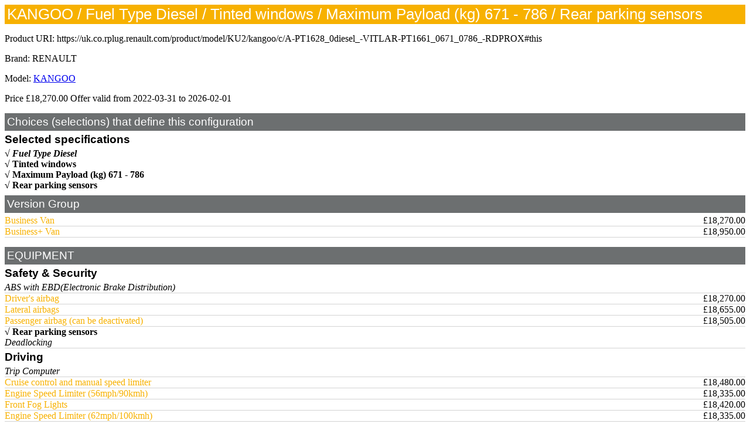

--- FILE ---
content_type: text/html; charset=utf-8
request_url: https://uk.co.rplug.renault.com/product/model/KU2/kangoo/c/A-PT1628_0diesel_-VITLAR-PT1661_0671_0786_-RDPROX?embed=true
body_size: 7972
content:
<!DOCTYPE html>
<html><head>
<meta charset="UTF-8">
<title>KANGOO / Fuel Type Diesel / Tinted windows / Maximum Payload (kg) 671 - 786 / Rear parking sensors</title>
<script type="text/javascript" src="/uk/pub/ruxitagentjs_ICANVfqru_10327251022105625.js" data-dtconfig="app=8f00a2366f49ded1|cuc=7xpdnw1j|owasp=1|mel=100000|featureHash=ICANVfqru|dpvc=1|lastModification=1769183129322|tp=500,50,0|rdnt=1|uxrgce=1|srbbv=2|agentUri=/uk/pub/ruxitagentjs_ICANVfqru_10327251022105625.js|reportUrl=/uk/pub/rb_bf28073qyu|rid=RID_-1872561915|rpid=-1260812508|domain=renault.com"></script><link rel="stylesheet" href="https://uk.co.rplug.renault.com/configurationontology/c2gwebembeddedconf.css" type="text/css" />
<link rel="http://xmlns.com/foaf/0.1/primaryTopic" href="https://uk.co.rplug.renault.com/product/model/KU2/kangoo/c/A-PT1628_0diesel_-VITLAR-PT1661_0671_0786_-RDPROX#this" />
<link rel="alternate" type="text/turtle" title="Turtle description" href="https://uk.co.rplug.renault.com/product/model/KU2/kangoo/c/A-PT1628_0diesel_-VITLAR-PT1661_0671_0786_-RDPROX&amp;as=ttl" />
<link rel="alternate" type="application/rdf+xml" title="RDF/XML description" href="https://uk.co.rplug.renault.com/product/model/KU2/kangoo/c/A-PT1628_0diesel_-VITLAR-PT1661_0671_0786_-RDPROX&amp;as=rdf" />
<script type="application/ld+json">
{
  "@context" : {
    "schema" : "http://schema.org/"
  },
  "@id" : "https://uk.co.rplug.renault.com/product/model/KU2/kangoo/c/A-PT1628_0diesel_-VITLAR-PT1661_0671_0786_-RDPROX#this",
  "schema:url" : "https://uk.co.rplug.renault.com/product/model/KU2/kangoo/c/A-PT1628_0diesel_-VITLAR-PT1661_0671_0786_-RDPROX#this",
  "@type" : [ "schema:ProductModel", "schema:Car" ],
  "schema:name" : "KANGOO / Fuel Type Diesel / Tinted windows / Maximum Payload (kg) 671 - 786 / Rear parking sensors",
  "schema:brand" : {
    "@id" : "http://www.wikidata.org/wiki/Q6686",
    "@type" : "schema:Brand",
    "schema:name" : "RENAULT"
  },
  "schema:isVariantOf" : {
    "@id" : "https://uk.co.rplug.renault.com/product/model/KU2/kangoo/c/A#this",
    "@type" : [ "schema:ProductModel", "schema:Car" ],
    "schema:name" : "KANGOO"
  },
  "@reverse" : {
    "schema:isVariantOf" : [ {
      "@id" : "https://uk.co.rplug.renault.com/product/model/KU2/kangoo/c/A-PT1628_0diesel_-VITLAR-PT1661_0671_0786_-RDPROX-ENS_0MDL2PSL1NIVEQPT11_#this",
      "@type" : [ "schema:ProductModel", "schema:Car" ],
      "schema:name" : "KANGOO / Fuel Type Diesel / Tinted windows / Maximum Payload (kg) 671 - 786 / Rear parking sensors / Business Van",
      "schema:offers" : {
        "@id" : "https://uk.co.rplug.renault.com/product/model/KU2/kangoo/c/A-PT1628_0diesel_-VITLAR-PT1661_0671_0786_-RDPROX-ENS_0MDL2PSL1NIVEQPT11_#offer",
        "@type" : "schema:Offer",
        "schema:priceSpecification" : {
          "@type" : "schema:UnitPriceSpecification",
          "schema:price" : "18270.0",
          "schema:priceCurrency" : "GBP",
          "schema:validFrom" : "2022-03-31T22:00:00Z",
          "schema:priceType" : "SRP"
        }
      }
    }, {
      "@id" : "https://uk.co.rplug.renault.com/product/model/KU2/kangoo/c/A-PT1628_0diesel_-VITLAR-PT1661_0671_0786_-RDPROX-ENS_0MDL2PSL1NIVEQPT12_#this",
      "@type" : [ "schema:ProductModel", "schema:Car" ],
      "schema:name" : "KANGOO / Fuel Type Diesel / Tinted windows / Maximum Payload (kg) 671 - 786 / Rear parking sensors / Business+ Van",
      "schema:offers" : {
        "@id" : "https://uk.co.rplug.renault.com/product/model/KU2/kangoo/c/A-PT1628_0diesel_-VITLAR-PT1661_0671_0786_-RDPROX-ENS_0MDL2PSL1NIVEQPT12_#offer",
        "@type" : "schema:Offer",
        "schema:priceSpecification" : {
          "@type" : "schema:UnitPriceSpecification",
          "schema:price" : "18950.0",
          "schema:priceCurrency" : "GBP",
          "schema:validFrom" : "2022-03-31T22:00:00Z",
          "schema:priceType" : "SRP"
        }
      }
    } ]
  },
  "schema:bodyType" : "Panel Van",
  "schema:fuelType" : "Diesel",
  "schema:vehicleEngine" : {
    "schema:engineType" : "dCi 95 ENERGY"
  },
  "schema:offers" : {
    "@id" : "https://uk.co.rplug.renault.com/product/model/KU2/kangoo/c/A-PT1628_0diesel_-VITLAR-PT1661_0671_0786_-RDPROX#offer",
    "@type" : "schema:Offer",
    "schema:priceSpecification" : {
      "@type" : "schema:UnitPriceSpecification",
      "schema:price" : "18270.0",
      "schema:priceCurrency" : "GBP",
      "schema:validFrom" : "2022-03-31T22:00:00Z",
      "schema:priceType" : "SRP"
    }
  }
}
</script>
</head>
<body>

<div id="c2gweb" prefix="cold: http://purl.org/configurationontology# schema: http://schema.org/ rdfs: http://www.w3.org/2000/01/rdf-schema# " resource="https://uk.co.rplug.renault.com/product/model/KU2/kangoo/c/A-PT1628_0diesel_-VITLAR-PT1661_0671_0786_-RDPROX#this" typeof="schema:Product schema:ProductModel cold:Configuration">

<link property="schema:url" href="https://uk.co.rplug.renault.com/product/model/KU2/kangoo/c/A-PT1628_0diesel_-VITLAR-PT1661_0671_0786_-RDPROX#this" />
<h1><span property="schema:name" lang="en">KANGOO / Fuel Type Diesel / Tinted windows / Maximum Payload (kg) 671 - 786 / Rear parking sensors</span></h1>
<script type="text/JavaScript">
function seluri(what) {
    var range, selection;
    if (window.getSelection && document.createRange) {
        selection = window.getSelection();
        range = document.createRange();
        range.selectNodeContents(what);
        selection.removeAllRanges();
        selection.addRange(range);
    } else if (document.selection && document.body.createTextRange) {
        range = document.body.createTextRange();
        range.moveToElementText(what);
        range.select();
    }
}
</script><p>Product URI: <span onclick="seluri(this)" id="puri">https://uk.co.rplug.renault.com/product/model/KU2/kangoo/c/A-PT1628_0diesel_-VITLAR-PT1661_0671_0786_-RDPROX#this</span></p><p>Brand: <span property="schema:brand" typeof="schema:Brand"><link property="schema:url" href="http://www.wikidata.org/wiki/Q6686"/><span property="schema:name">RENAULT</span></span></p>
<p>Model: <a property="schema:isVariantOf" typeof="schema:ProductModel" href="https://uk.co.rplug.renault.com/product/model/KU2/kangoo/c/A?embed=true"><link property="schema:url" href="https://uk.co.rplug.renault.com/product/model/KU2/kangoo/c/A#this" /><span property="schema:name" lang="en">KANGOO</span>
</a></p>
<p>Price <span property="schema:offers" typeof="schema:Offer"><span property="schema:priceCurrency" content="GBP" ></span><span property="schema:price" content="18270.0">£18,270.00</span> Offer valid from <time property="schema:validFrom" datetime="2022-03-31T22:00:00Z" >2022-03-31</time> to <time property="schema:validThrough" datetime="2026-02-01T08:41:25.755Z" >2026-02-01</time></span></p>

<h2>Choices (selections) that define this configuration</h2>

<h3>Selected specifications</h3>
	<div property="cold:chosenSpec cold:impliedSpec" resource="https://uk.co.rplug.renault.com/product/gen/spec/PT1628_diesel/-#this" typeof="cold:Specification https://uk.co.rplug.renault.com/speccats/BACO0#var_PT1628"><span property="schema:name" lang="en" >Fuel Type Diesel</span>
	</div>

	<div property="cold:chosenSpec" resource="https://uk.co.rplug.renault.com/product/model/KU2/kangoo/spec/VITLAR/tinted-windows#this" typeof="cold:Specification https://uk.co.rplug.renault.com/speccats/BACO0#var_059"><span property="schema:name" lang="en" ><a rel="nofollow" href="https://uk.co.rplug.renault.com/product/model/KU2/kangoo/c/A-PT1628_0diesel_-PT1661_0671_0786_-RDPROX?embed=true">Tinted windows</a></span>
	</div>

	<div property="cold:chosenSpec" resource="https://uk.co.rplug.renault.com/product/gen/spec/PT1661_671_786/-#this" typeof="cold:Specification https://uk.co.rplug.renault.com/speccats/BACO0#var_PT1661"><span property="schema:name" lang="en" ><a rel="nofollow" href="https://uk.co.rplug.renault.com/product/model/KU2/kangoo/c/A-PT1628_0diesel_-VITLAR-RDPROX?embed=true">Maximum Payload (kg) 671 - 786</a></span>
	</div>

	<div property="cold:chosenSpec" resource="https://uk.co.rplug.renault.com/product/model/KU2/kangoo/spec/RDPROX/rear-parking-sensors#this" typeof="cold:Specification https://uk.co.rplug.renault.com/speccats/BACO0#var_263"><span property="schema:name" lang="en" ><a rel="nofollow" href="https://uk.co.rplug.renault.com/product/model/KU2/kangoo/c/A-PT1628_0diesel_-VITLAR-PT1661_0671_0786_?embed=true">Rear parking sensors</a></span>
	</div>


<h2>Version Group</h2>

<div class="c2gweb_speccat"><h3 resource="https://uk.co.rplug.renault.com/speccats/BACO0#var_VersionGroup" typeof="cold:ConfigurationVariable"></h3>

	<div property="cold:possible" typeof="cold:ConfigurationLink">
		<span property="cold:specToBeAdded" resource="https://uk.co.rplug.renault.com/product/model/KU2/kangoo/spec/ENS_MDL2PSL1NIVEQPT11/business-van#this" typeof="cold:Specification https://uk.co.rplug.renault.com/speccats/BACO0#var_VersionGroup">
			<span property="schema:name" lang="en" ><a rel="nofollow" href="https://uk.co.rplug.renault.com/product/model/KU2/kangoo/c/A-PT1628_0diesel_-VITLAR-PT1661_0671_0786_-RDPROX-ENS_0MDL2PSL1NIVEQPT11_?embed=true">Business Van</a></span>
		</span>
		<span property="cold:linkedConf" typeof="cold:Configuration" resource="https://uk.co.rplug.renault.com/product/model/KU2/kangoo/c/A-PT1628_0diesel_-VITLAR-PT1661_0671_0786_-RDPROX-ENS_0MDL2PSL1NIVEQPT11_#this">
			<span property="rdfs:seeAlso" typeof="schema:Offer"><span property="rdfs:label">£18,270.00</span></span>
		</span>
	</div>

	<div property="cold:possible" typeof="cold:ConfigurationLink">
		<span property="cold:specToBeAdded" resource="https://uk.co.rplug.renault.com/product/model/KU2/kangoo/spec/ENS_MDL2PSL1NIVEQPT12/business-van#this" typeof="cold:Specification https://uk.co.rplug.renault.com/speccats/BACO0#var_VersionGroup">
			<span property="schema:name" lang="en" ><a rel="nofollow" href="https://uk.co.rplug.renault.com/product/model/KU2/kangoo/c/A-PT1628_0diesel_-VITLAR-PT1661_0671_0786_-RDPROX-ENS_0MDL2PSL1NIVEQPT12_?embed=true">Business+ Van</a></span>
		</span>
		<span property="cold:linkedConf" typeof="cold:Configuration" resource="https://uk.co.rplug.renault.com/product/model/KU2/kangoo/c/A-PT1628_0diesel_-VITLAR-PT1661_0671_0786_-RDPROX-ENS_0MDL2PSL1NIVEQPT12_#this">
			<span property="rdfs:seeAlso" typeof="schema:Offer"><span property="rdfs:label">£18,950.00</span></span>
		</span>
	</div>

</div><!--end c2gweb_speccat-->

<p></p><h2>EQUIPMENT</h2><h3>Safety & Security</h3>	<div property="cold:impliedSpec" resource="https://uk.co.rplug.renault.com/product/model/KU2/kangoo/spec/ABS/abs-with-ebdelectronic-brake-distribution#this" typeof="cold:Specification https://uk.co.rplug.renault.com/speccats/BACO0#var_042"><span property="schema:name" lang="en" >ABS with EBD(Electronic Brake Distribution)</span>
	</div>

	<div property="cold:possible" typeof="cold:ConfigurationLink">
		<span property="cold:specToBeAdded" resource="https://uk.co.rplug.renault.com/product/model/KU2/kangoo/spec/AIRBA1/drivers-airbag#this" typeof="cold:Specification https://uk.co.rplug.renault.com/speccats/BACO0#var_116">
			<span property="schema:name" lang="en" ><a rel="nofollow" href="https://uk.co.rplug.renault.com/product/model/KU2/kangoo/c/A-PT1628_0diesel_-VITLAR-PT1661_0671_0786_-RDPROX-AIRBA1?embed=true">Driver&#39;s airbag</a></span>
		</span>
		<span property="cold:linkedConf" typeof="cold:Configuration" resource="https://uk.co.rplug.renault.com/product/model/KU2/kangoo/c/A-PT1628_0diesel_-VITLAR-PT1661_0671_0786_-RDPROX-AIRBA1#this">
			<span property="rdfs:seeAlso" typeof="schema:Offer"><span property="rdfs:label">£18,270.00</span></span>
		</span>
	</div>

	<div property="cold:possible" typeof="cold:ConfigurationLink">
		<span property="cold:specToBeAdded" resource="https://uk.co.rplug.renault.com/product/model/KU2/kangoo/spec/ABLAV/lateral-airbags#this" typeof="cold:Specification https://uk.co.rplug.renault.com/speccats/BACO0#var_253">
			<span property="schema:name" lang="en" ><a rel="nofollow" href="https://uk.co.rplug.renault.com/product/model/KU2/kangoo/c/A-PT1628_0diesel_-VITLAR-PT1661_0671_0786_-RDPROX-ABLAV?embed=true">Lateral airbags</a></span>
		</span>
		<span property="cold:linkedConf" typeof="cold:Configuration" resource="https://uk.co.rplug.renault.com/product/model/KU2/kangoo/c/A-PT1628_0diesel_-VITLAR-PT1661_0671_0786_-RDPROX-ABLAV#this">
			<span property="rdfs:seeAlso" typeof="schema:Offer"><span property="rdfs:label">£18,655.00</span></span>
		</span>
	</div>

	<div property="cold:possible" typeof="cold:ConfigurationLink">
		<span property="cold:specToBeAdded" resource="https://uk.co.rplug.renault.com/product/model/KU2/kangoo/spec/AIRBA2/passenger-airbag-can-be-deactivated#this" typeof="cold:Specification https://uk.co.rplug.renault.com/speccats/BACO0#var_116">
			<span property="schema:name" lang="en" ><a rel="nofollow" href="https://uk.co.rplug.renault.com/product/model/KU2/kangoo/c/A-PT1628_0diesel_-VITLAR-PT1661_0671_0786_-RDPROX-AIRBA2?embed=true">Passenger airbag (can be deactivated)</a></span>
		</span>
		<span property="cold:linkedConf" typeof="cold:Configuration" resource="https://uk.co.rplug.renault.com/product/model/KU2/kangoo/c/A-PT1628_0diesel_-VITLAR-PT1661_0671_0786_-RDPROX-AIRBA2#this">
			<span property="rdfs:seeAlso" typeof="schema:Offer"><span property="rdfs:label">£18,505.00</span></span>
		</span>
	</div>

	<div property="cold:chosenSpec" resource="https://uk.co.rplug.renault.com/product/model/KU2/kangoo/spec/RDPROX/rear-parking-sensors#this" typeof="cold:Specification https://uk.co.rplug.renault.com/speccats/BACO0#var_263"><span property="schema:name" lang="en" ><a rel="nofollow" href="https://uk.co.rplug.renault.com/product/model/KU2/kangoo/c/A-PT1628_0diesel_-VITLAR-PT1661_0671_0786_?embed=true">Rear parking sensors</a></span>
	</div>

	<div property="cold:impliedSpec" resource="https://uk.co.rplug.renault.com/product/model/KU2/kangoo/spec/SUPCPE/deadlocking#this" typeof="cold:Specification https://uk.co.rplug.renault.com/speccats/BACO0#var_074"><span property="schema:name" lang="en" >Deadlocking</span>
	</div>

<h3>Driving</h3>	<div property="cold:impliedSpec" resource="https://uk.co.rplug.renault.com/product/model/KU2/kangoo/spec/ADAC/trip-computer#this" typeof="cold:Specification https://uk.co.rplug.renault.com/speccats/BACO0#var_102"><span property="schema:name" lang="en" >Trip Computer</span>
	</div>

	<div property="cold:possible" typeof="cold:ConfigurationLink">
		<span property="cold:specToBeAdded" resource="https://uk.co.rplug.renault.com/product/model/KU2/kangoo/spec/RV/cruise-control-and-manual-speed-limiter#this" typeof="cold:Specification https://uk.co.rplug.renault.com/speccats/BACO0#var_040">
			<span property="schema:name" lang="en" ><a rel="nofollow" href="https://uk.co.rplug.renault.com/product/model/KU2/kangoo/c/A-PT1628_0diesel_-VITLAR-PT1661_0671_0786_-RDPROX-RV?embed=true">Cruise control and manual speed limiter</a></span>
		</span>
		<span property="cold:linkedConf" typeof="cold:Configuration" resource="https://uk.co.rplug.renault.com/product/model/KU2/kangoo/c/A-PT1628_0diesel_-VITLAR-PT1661_0671_0786_-RDPROX-RV#this">
			<span property="rdfs:seeAlso" typeof="schema:Offer"><span property="rdfs:label">£18,480.00</span></span>
		</span>
	</div>

	<div property="cold:possible" typeof="cold:ConfigurationLink">
		<span property="cold:specToBeAdded" resource="https://uk.co.rplug.renault.com/product/model/KU2/kangoo/spec/LVIT01/engine-speed-limiter-56mph-90kmh#this" typeof="cold:Specification https://uk.co.rplug.renault.com/speccats/BACO0#var_886">
			<span property="schema:name" lang="en" ><a rel="nofollow" href="https://uk.co.rplug.renault.com/product/model/KU2/kangoo/c/A-PT1628_0diesel_-VITLAR-PT1661_0671_0786_-RDPROX-LVIT01?embed=true">Engine Speed Limiter (56mph/90kmh)</a></span>
		</span>
		<span property="cold:linkedConf" typeof="cold:Configuration" resource="https://uk.co.rplug.renault.com/product/model/KU2/kangoo/c/A-PT1628_0diesel_-VITLAR-PT1661_0671_0786_-RDPROX-LVIT01#this">
			<span property="rdfs:seeAlso" typeof="schema:Offer"><span property="rdfs:label">£18,335.00</span></span>
		</span>
	</div>

	<div property="cold:possible" typeof="cold:ConfigurationLink">
		<span property="cold:specToBeAdded" resource="https://uk.co.rplug.renault.com/product/model/KU2/kangoo/spec/PROJAB/front-fog-lights#this" typeof="cold:Specification https://uk.co.rplug.renault.com/speccats/BACO0#var_082">
			<span property="schema:name" lang="en" ><a rel="nofollow" href="https://uk.co.rplug.renault.com/product/model/KU2/kangoo/c/A-PT1628_0diesel_-VITLAR-PT1661_0671_0786_-RDPROX-PROJAB?embed=true">Front Fog Lights</a></span>
		</span>
		<span property="cold:linkedConf" typeof="cold:Configuration" resource="https://uk.co.rplug.renault.com/product/model/KU2/kangoo/c/A-PT1628_0diesel_-VITLAR-PT1661_0671_0786_-RDPROX-PROJAB#this">
			<span property="rdfs:seeAlso" typeof="schema:Offer"><span property="rdfs:label">£18,420.00</span></span>
		</span>
	</div>

	<div property="cold:possible" typeof="cold:ConfigurationLink">
		<span property="cold:specToBeAdded" resource="https://uk.co.rplug.renault.com/product/model/KU2/kangoo/spec/LVIT02/engine-speed-limiter-62mph-100kmh#this" typeof="cold:Specification https://uk.co.rplug.renault.com/speccats/BACO0#var_886">
			<span property="schema:name" lang="en" ><a rel="nofollow" href="https://uk.co.rplug.renault.com/product/model/KU2/kangoo/c/A-PT1628_0diesel_-VITLAR-PT1661_0671_0786_-RDPROX-LVIT02?embed=true">Engine Speed Limiter (62mph/100kmh)</a></span>
		</span>
		<span property="cold:linkedConf" typeof="cold:Configuration" resource="https://uk.co.rplug.renault.com/product/model/KU2/kangoo/c/A-PT1628_0diesel_-VITLAR-PT1661_0671_0786_-RDPROX-LVIT02#this">
			<span property="rdfs:seeAlso" typeof="schema:Offer"><span property="rdfs:label">£18,335.00</span></span>
		</span>
	</div>

	<div property="cold:possible" typeof="cold:ConfigurationLink">
		<span property="cold:specToBeAdded" resource="https://uk.co.rplug.renault.com/product/model/KU2/kangoo/spec/ALEVA/automatic-headlights-wipers#this" typeof="cold:Specification https://uk.co.rplug.renault.com/speccats/BACO0#var_264">
			<span property="schema:name" lang="en" ><a rel="nofollow" href="https://uk.co.rplug.renault.com/product/model/KU2/kangoo/c/A-PT1628_0diesel_-VITLAR-PT1661_0671_0786_-RDPROX-ALEVA?embed=true">Automatic headlights &amp; wipers</a></span>
		</span>
		<span property="cold:linkedConf" typeof="cold:Configuration" resource="https://uk.co.rplug.renault.com/product/model/KU2/kangoo/c/A-PT1628_0diesel_-VITLAR-PT1661_0671_0786_-RDPROX-ALEVA#this">
			<span property="rdfs:seeAlso" typeof="schema:Offer"><span property="rdfs:label">£19,160.00</span></span>
		</span>
	</div>

	<div property="cold:possible" typeof="cold:ConfigurationLink">
		<span property="cold:specToBeAdded" resource="https://uk.co.rplug.renault.com/product/model/KU2/kangoo/spec/LVIT03/engine-speed-limiter-68mph-110kmh#this" typeof="cold:Specification https://uk.co.rplug.renault.com/speccats/BACO0#var_886">
			<span property="schema:name" lang="en" ><a rel="nofollow" href="https://uk.co.rplug.renault.com/product/model/KU2/kangoo/c/A-PT1628_0diesel_-VITLAR-PT1661_0671_0786_-RDPROX-LVIT03?embed=true">Engine Speed Limiter (68mph/110kmh)</a></span>
		</span>
		<span property="cold:linkedConf" typeof="cold:Configuration" resource="https://uk.co.rplug.renault.com/product/model/KU2/kangoo/c/A-PT1628_0diesel_-VITLAR-PT1661_0671_0786_-RDPROX-LVIT03#this">
			<span property="rdfs:seeAlso" typeof="schema:Offer"><span property="rdfs:label">£18,335.00</span></span>
		</span>
	</div>

	<div property="cold:impliedSpec" resource="https://uk.co.rplug.renault.com/product/model/KU2/kangoo/spec/ESPHGC/esc-electronic-stability-control-with-hill-start-assist-grip-xtend#this" typeof="cold:Specification https://uk.co.rplug.renault.com/speccats/BACO0#var_257"><span property="schema:name" lang="en" >ESC (Electronic Stability Control) with Hill Start Assist &amp; Grip Xtend</span>
	</div>

	<div property="cold:possible" typeof="cold:ConfigurationLink">
		<span property="cold:specToBeAdded" resource="https://uk.co.rplug.renault.com/product/model/KU2/kangoo/spec/LVILVE/electric-windows-driver-side-one-touch-descending#this" typeof="cold:Specification https://uk.co.rplug.renault.com/speccats/BACO0#var_306">
			<span property="schema:name" lang="en" ><a rel="nofollow" href="https://uk.co.rplug.renault.com/product/model/KU2/kangoo/c/A-PT1628_0diesel_-VITLAR-PT1661_0671_0786_-RDPROX-LVILVE?embed=true">Electric windows (driver side one-touch descending)</a></span>
		</span>
		<span property="cold:linkedConf" typeof="cold:Configuration" resource="https://uk.co.rplug.renault.com/product/model/KU2/kangoo/c/A-PT1628_0diesel_-VITLAR-PT1661_0671_0786_-RDPROX-LVILVE#this">
			<span property="rdfs:seeAlso" typeof="schema:Offer"><span property="rdfs:label">£18,320.00</span></span>
		</span>
	</div>

	<div property="cold:possible" typeof="cold:ConfigurationLink">
		<span property="cold:specToBeAdded" resource="https://uk.co.rplug.renault.com/product/model/KU2/kangoo/spec/RET05/electrically-operated-and-folding-door-mirrors-must-be-ordered-with-electric-windows#this" typeof="cold:Specification https://uk.co.rplug.renault.com/speccats/BACO0#var_078">
			<span property="schema:name" lang="en" ><a rel="nofollow" href="https://uk.co.rplug.renault.com/product/model/KU2/kangoo/c/A-PT1628_0diesel_-VITLAR-PT1661_0671_0786_-RDPROX-RET05?embed=true">Electrically operated and folding door mirrors (must be ordered with electric windows)</a></span>
		</span>
		<span property="cold:linkedConf" typeof="cold:Configuration" resource="https://uk.co.rplug.renault.com/product/model/KU2/kangoo/c/A-PT1628_0diesel_-VITLAR-PT1661_0671_0786_-RDPROX-RET05#this">
			<span property="rdfs:seeAlso" typeof="schema:Offer"><span property="rdfs:label">£18,370.00</span></span>
		</span>
	</div>

	<div property="cold:possible" typeof="cold:ConfigurationLink">
		<span property="cold:specToBeAdded" resource="https://uk.co.rplug.renault.com/product/model/KU2/kangoo/spec/DPRPN/tyre-pressure-monitor#this" typeof="cold:Specification https://uk.co.rplug.renault.com/speccats/BACO0#var_197">
			<span property="schema:name" lang="en" ><a rel="nofollow" href="https://uk.co.rplug.renault.com/product/model/KU2/kangoo/c/A-PT1628_0diesel_-VITLAR-PT1661_0671_0786_-RDPROX-DPRPN?embed=true">Tyre pressure monitor</a></span>
		</span>
		<span property="cold:linkedConf" typeof="cold:Configuration" resource="https://uk.co.rplug.renault.com/product/model/KU2/kangoo/c/A-PT1628_0diesel_-VITLAR-PT1661_0671_0786_-RDPROX-DPRPN#this">
			<span property="rdfs:seeAlso" typeof="schema:Offer"><span property="rdfs:label">£18,370.00</span></span>
		</span>
	</div>

<h3>Special Options</h3>	<div property="cold:possible" typeof="cold:ConfigurationLink">
		<span property="cold:specToBeAdded" resource="https://uk.co.rplug.renault.com/product/model/KU2/kangoo/spec/CHAAUG/increased-payload#this" typeof="cold:Specification https://uk.co.rplug.renault.com/speccats/BACO0#var_011">
			<span property="schema:name" lang="en" ><a rel="nofollow" href="https://uk.co.rplug.renault.com/product/model/KU2/kangoo/c/A-PT1628_0diesel_-VITLAR-PT1661_0671_0786_-RDPROX-CHAAUG?embed=true">Increased payload</a></span>
		</span>
		<span property="cold:linkedConf" typeof="cold:Configuration" resource="https://uk.co.rplug.renault.com/product/model/KU2/kangoo/c/A-PT1628_0diesel_-VITLAR-PT1661_0671_0786_-RDPROX-CHAAUG#this">
			<span property="rdfs:seeAlso" typeof="schema:Offer"><span property="rdfs:label">£18,570.00</span></span>
		</span>
	</div>

	<div property="cold:possible" typeof="cold:ConfigurationLink">
		<span property="cold:specToBeAdded" resource="https://uk.co.rplug.renault.com/product/model/KU2/kangoo/spec/RANPAV/overhead-parcel-shelf#this" typeof="cold:Specification https://uk.co.rplug.renault.com/speccats/BACO0#var_191">
			<span property="schema:name" lang="en" ><a rel="nofollow" href="https://uk.co.rplug.renault.com/product/model/KU2/kangoo/c/A-PT1628_0diesel_-VITLAR-PT1661_0671_0786_-RDPROX-RANPAV?embed=true">Overhead Parcel Shelf</a></span>
		</span>
		<span property="cold:linkedConf" typeof="cold:Configuration" resource="https://uk.co.rplug.renault.com/product/model/KU2/kangoo/c/A-PT1628_0diesel_-VITLAR-PT1661_0671_0786_-RDPROX-RANPAV#this">
			<span property="rdfs:seeAlso" typeof="schema:Offer"><span property="rdfs:label">£18,345.00</span></span>
		</span>
	</div>

	<div property="cold:possible" typeof="cold:ConfigurationLink">
		<span property="cold:specToBeAdded" resource="https://uk.co.rplug.renault.com/product/model/KU2/kangoo/spec/TACHCA/load-area-rubber-floor-covering#this" typeof="cold:Specification https://uk.co.rplug.renault.com/speccats/BACO0#var_199">
			<span property="schema:name" lang="en" ><a rel="nofollow" href="https://uk.co.rplug.renault.com/product/model/KU2/kangoo/c/A-PT1628_0diesel_-VITLAR-PT1661_0671_0786_-RDPROX-TACHCA?embed=true">Load Area Rubber Floor Covering</a></span>
		</span>
		<span property="cold:linkedConf" typeof="cold:Configuration" resource="https://uk.co.rplug.renault.com/product/model/KU2/kangoo/c/A-PT1628_0diesel_-VITLAR-PT1661_0671_0786_-RDPROX-TACHCA#this">
			<span property="rdfs:seeAlso" typeof="schema:Offer"><span property="rdfs:label">£18,365.00</span></span>
		</span>
	</div>

	<div property="cold:possible" typeof="cold:ConfigurationLink">
		<span property="cold:specToBeAdded" resource="https://uk.co.rplug.renault.com/product/model/KU2/kangoo/spec/AVCACF/smoker-pack#this" typeof="cold:Specification https://uk.co.rplug.renault.com/speccats/BACO0#var_537">
			<span property="schema:name" lang="en" ><a rel="nofollow" href="https://uk.co.rplug.renault.com/product/model/KU2/kangoo/c/A-PT1628_0diesel_-VITLAR-PT1661_0671_0786_-RDPROX-AVCACF?embed=true">Smoker Pack</a></span>
		</span>
		<span property="cold:linkedConf" typeof="cold:Configuration" resource="https://uk.co.rplug.renault.com/product/model/KU2/kangoo/c/A-PT1628_0diesel_-VITLAR-PT1661_0671_0786_-RDPROX-AVCACF#this">
			<span property="rdfs:seeAlso" typeof="schema:Offer"><span property="rdfs:label">£18,290.00</span></span>
		</span>
	</div>

	<div property="cold:possible" typeof="cold:ConfigurationLink">
		<span property="cold:specToBeAdded" resource="https://uk.co.rplug.renault.com/product/model/KU2/kangoo/spec/PROSCS/underfloor-protection#this" typeof="cold:Specification https://uk.co.rplug.renault.com/speccats/BACO0#var_284">
			<span property="schema:name" lang="en" ><a rel="nofollow" href="https://uk.co.rplug.renault.com/product/model/KU2/kangoo/c/A-PT1628_0diesel_-VITLAR-PT1661_0671_0786_-RDPROX-PROSCS?embed=true">Underfloor Protection</a></span>
		</span>
		<span property="cold:linkedConf" typeof="cold:Configuration" resource="https://uk.co.rplug.renault.com/product/model/KU2/kangoo/c/A-PT1628_0diesel_-VITLAR-PT1661_0671_0786_-RDPROX-PROSCS#this">
			<span property="rdfs:seeAlso" typeof="schema:Offer"><span property="rdfs:label">£18,270.00</span></span>
		</span>
	</div>

	<div property="cold:possible" typeof="cold:ConfigurationLink">
		<span property="cold:specToBeAdded" resource="https://uk.co.rplug.renault.com/product/model/KU2/kangoo/spec/ACCTC/body-coloured-bumpers-mirrors#this" typeof="cold:Specification https://uk.co.rplug.renault.com/speccats/BACO0#var_472">
			<span property="schema:name" lang="en" ><a rel="nofollow" href="https://uk.co.rplug.renault.com/product/model/KU2/kangoo/c/A-PT1628_0diesel_-VITLAR-PT1661_0671_0786_-RDPROX-ACCTC?embed=true">Body Coloured Bumpers &amp; Mirrors</a></span>
		</span>
		<span property="cold:linkedConf" typeof="cold:Configuration" resource="https://uk.co.rplug.renault.com/product/model/KU2/kangoo/c/A-PT1628_0diesel_-VITLAR-PT1661_0671_0786_-RDPROX-ACCTC#this">
			<span property="rdfs:seeAlso" typeof="schema:Offer"><span property="rdfs:label">£19,400.00</span></span>
		</span>
	</div>

	<div property="cold:possible" typeof="cold:ConfigurationLink">
		<span property="cold:specToBeAdded" resource="https://uk.co.rplug.renault.com/product/model/KU2/kangoo/spec/HLIN01/wheel-arch-rubber-covering#this" typeof="cold:Specification https://uk.co.rplug.renault.com/speccats/BACO0#var_314">
			<span property="schema:name" lang="en" ><a rel="nofollow" href="https://uk.co.rplug.renault.com/product/model/KU2/kangoo/c/A-PT1628_0diesel_-VITLAR-PT1661_0671_0786_-RDPROX-HLIN01?embed=true">Wheel Arch Rubber Covering</a></span>
		</span>
		<span property="cold:linkedConf" typeof="cold:Configuration" resource="https://uk.co.rplug.renault.com/product/model/KU2/kangoo/c/A-PT1628_0diesel_-VITLAR-PT1661_0671_0786_-RDPROX-HLIN01#this">
			<span property="rdfs:seeAlso" typeof="schema:Offer"><span property="rdfs:label">£18,270.00</span></span>
		</span>
	</div>

	<div property="cold:possible" typeof="cold:ConfigurationLink">
		<span property="cold:specToBeAdded" resource="https://uk.co.rplug.renault.com/product/model/KU2/kangoo/spec/PTANCC/2-additional-side-anchorage-points-in-load-area#this" typeof="cold:Specification https://uk.co.rplug.renault.com/speccats/BACO0#var_451">
			<span property="schema:name" lang="en" ><a rel="nofollow" href="https://uk.co.rplug.renault.com/product/model/KU2/kangoo/c/A-PT1628_0diesel_-VITLAR-PT1661_0671_0786_-RDPROX-PTANCC?embed=true">2 additional side anchorage points in load area</a></span>
		</span>
		<span property="cold:linkedConf" typeof="cold:Configuration" resource="https://uk.co.rplug.renault.com/product/model/KU2/kangoo/c/A-PT1628_0diesel_-VITLAR-PT1661_0671_0786_-RDPROX-PTANCC#this">
			<span property="rdfs:seeAlso" typeof="schema:Offer"><span property="rdfs:label">£18,345.00</span></span>
		</span>
	</div>

	<div property="cold:possible" typeof="cold:ConfigurationLink">
		<span property="cold:specToBeAdded" resource="https://uk.co.rplug.renault.com/product/model/KU2/kangoo/spec/ATREM/tow-bar#this" typeof="cold:Specification https://uk.co.rplug.renault.com/speccats/BACO0#var_863">
			<span property="schema:name" lang="en" ><a rel="nofollow" href="https://uk.co.rplug.renault.com/product/model/KU2/kangoo/c/A-PT1628_0diesel_-VITLAR-PT1661_0671_0786_-RDPROX-ATREM?embed=true">Tow Bar</a></span>
		</span>
		<span property="cold:linkedConf" typeof="cold:Configuration" resource="https://uk.co.rplug.renault.com/product/model/KU2/kangoo/c/A-PT1628_0diesel_-VITLAR-PT1661_0671_0786_-RDPROX-ATREM#this">
			<span property="rdfs:seeAlso" typeof="schema:Offer"><span property="rdfs:label">£18,770.00</span></span>
		</span>
	</div>

	<div property="cold:possible" typeof="cold:ConfigurationLink">
		<span property="cold:specToBeAdded" resource="https://uk.co.rplug.renault.com/product/model/KU2/kangoo/spec/PROSC2/underfloor-protection-including-fuel-tank#this" typeof="cold:Specification https://uk.co.rplug.renault.com/speccats/BACO0#var_284">
			<span property="schema:name" lang="en" ><a rel="nofollow" href="https://uk.co.rplug.renault.com/product/model/KU2/kangoo/c/A-PT1628_0diesel_-VITLAR-PT1661_0671_0786_-RDPROX-PROSC2?embed=true">Underfloor Protection (Including Fuel Tank)</a></span>
		</span>
		<span property="cold:linkedConf" typeof="cold:Configuration" resource="https://uk.co.rplug.renault.com/product/model/KU2/kangoo/c/A-PT1628_0diesel_-VITLAR-PT1661_0671_0786_-RDPROX-PROSC2#this">
			<span property="rdfs:seeAlso" typeof="schema:Offer"><span property="rdfs:label">£18,270.00</span></span>
		</span>
	</div>

	<div property="cold:impliedSpec" resource="https://uk.co.rplug.renault.com/product/model/KU2/kangoo/spec/STOSTA/stop-start#this" typeof="cold:Specification https://uk.co.rplug.renault.com/speccats/BACO0#var_D64"><span property="schema:name" lang="en" >Stop &amp; Start</span>
	</div>

	<div property="cold:possible" typeof="cold:ConfigurationLink">
		<span property="cold:specToBeAdded" resource="https://uk.co.rplug.renault.com/product/model/KU2/kangoo/spec/RET04/electrically-operated-door-mirrors#this" typeof="cold:Specification https://uk.co.rplug.renault.com/speccats/BACO0#var_078">
			<span property="schema:name" lang="en" ><a rel="nofollow" href="https://uk.co.rplug.renault.com/product/model/KU2/kangoo/c/A-PT1628_0diesel_-VITLAR-PT1661_0671_0786_-RDPROX-RET04?embed=true">Electrically operated door mirrors</a></span>
		</span>
		<span property="cold:linkedConf" typeof="cold:Configuration" resource="https://uk.co.rplug.renault.com/product/model/KU2/kangoo/c/A-PT1628_0diesel_-VITLAR-PT1661_0671_0786_-RDPROX-RET04#this">
			<span property="rdfs:seeAlso" typeof="schema:Offer"><span property="rdfs:label">£18,270.00</span></span>
		</span>
	</div>

	<div property="cold:possible" typeof="cold:ConfigurationLink">
		<span property="cold:specToBeAdded" resource="https://uk.co.rplug.renault.com/product/model/KU2/kangoo/spec/PASRAB/folding-passenger-seat#this" typeof="cold:Specification https://uk.co.rplug.renault.com/speccats/BACO0#var_320">
			<span property="schema:name" lang="en" ><a rel="nofollow" href="https://uk.co.rplug.renault.com/product/model/KU2/kangoo/c/A-PT1628_0diesel_-VITLAR-PT1661_0671_0786_-RDPROX-PASRAB?embed=true">Folding Passenger Seat</a></span>
		</span>
		<span property="cold:linkedConf" typeof="cold:Configuration" resource="https://uk.co.rplug.renault.com/product/model/KU2/kangoo/c/A-PT1628_0diesel_-VITLAR-PT1661_0671_0786_-RDPROX-PASRAB#this">
			<span property="rdfs:seeAlso" typeof="schema:Offer"><span property="rdfs:label">£18,370.00</span></span>
		</span>
	</div>

	<div property="cold:possible" typeof="cold:ConfigurationLink">
		<span property="cold:specToBeAdded" resource="https://uk.co.rplug.renault.com/product/model/KU2/kangoo/spec/CLTUB/tubular-bulkhead-behind-drivers-seat#this" typeof="cold:Specification https://uk.co.rplug.renault.com/speccats/BACO0#var_095">
			<span property="schema:name" lang="en" ><a rel="nofollow" href="https://uk.co.rplug.renault.com/product/model/KU2/kangoo/c/A-PT1628_0diesel_-VITLAR-PT1661_0671_0786_-RDPROX-CLTUB?embed=true">Tubular bulkhead behind drivers seat</a></span>
		</span>
		<span property="cold:linkedConf" typeof="cold:Configuration" resource="https://uk.co.rplug.renault.com/product/model/KU2/kangoo/c/A-PT1628_0diesel_-VITLAR-PT1661_0671_0786_-RDPROX-CLTUB#this">
			<span property="rdfs:seeAlso" typeof="schema:Offer"><span property="rdfs:label">£18,270.00</span></span>
		</span>
	</div>

	<div property="cold:chosenSpec" resource="https://uk.co.rplug.renault.com/product/model/KU2/kangoo/spec/VITLAR/tinted-windows#this" typeof="cold:Specification https://uk.co.rplug.renault.com/speccats/BACO0#var_059"><span property="schema:name" lang="en" ><a rel="nofollow" href="https://uk.co.rplug.renault.com/product/model/KU2/kangoo/c/A-PT1628_0diesel_-PT1661_0671_0786_-RDPROX?embed=true">Tinted windows</a></span>
	</div>

	<div property="cold:possible" typeof="cold:ConfigurationLink">
		<span property="cold:specToBeAdded" resource="https://uk.co.rplug.renault.com/product/model/KU2/kangoo/spec/FRDIS1/front-and-rear-disc-brakes#this" typeof="cold:Specification https://uk.co.rplug.renault.com/speccats/BACO0#var_558">
			<span property="schema:name" lang="en" ><a rel="nofollow" href="https://uk.co.rplug.renault.com/product/model/KU2/kangoo/c/A-PT1628_0diesel_-VITLAR-PT1661_0671_0786_-RDPROX-FRDIS1?embed=true">Front and rear disc brakes</a></span>
		</span>
		<span property="cold:linkedConf" typeof="cold:Configuration" resource="https://uk.co.rplug.renault.com/product/model/KU2/kangoo/c/A-PT1628_0diesel_-VITLAR-PT1661_0671_0786_-RDPROX-FRDIS1#this">
			<span property="rdfs:seeAlso" typeof="schema:Offer"><span property="rdfs:label">£18,570.00</span></span>
		</span>
	</div>

	<div property="cold:possible" typeof="cold:ConfigurationLink">
		<span property="cold:specToBeAdded" resource="https://uk.co.rplug.renault.com/product/model/KU2/kangoo/spec/CHANOR/normal-payload#this" typeof="cold:Specification https://uk.co.rplug.renault.com/speccats/BACO0#var_011">
			<span property="schema:name" lang="en" ><a rel="nofollow" href="https://uk.co.rplug.renault.com/product/model/KU2/kangoo/c/A-PT1628_0diesel_-VITLAR-PT1661_0671_0786_-RDPROX-CHANOR?embed=true">Normal payload</a></span>
		</span>
		<span property="cold:linkedConf" typeof="cold:Configuration" resource="https://uk.co.rplug.renault.com/product/model/KU2/kangoo/c/A-PT1628_0diesel_-VITLAR-PT1661_0671_0786_-RDPROX-CHANOR#this">
			<span property="rdfs:seeAlso" typeof="schema:Offer"><span property="rdfs:label">£18,270.00</span></span>
		</span>
	</div>

	<div property="cold:possible" typeof="cold:ConfigurationLink">
		<span property="cold:specToBeAdded" resource="https://uk.co.rplug.renault.com/product/model/KU2/kangoo/spec/CLPIV/swivelling-tubular-bulkhead#this" typeof="cold:Specification https://uk.co.rplug.renault.com/speccats/BACO0#var_095">
			<span property="schema:name" lang="en" ><a rel="nofollow" href="https://uk.co.rplug.renault.com/product/model/KU2/kangoo/c/A-PT1628_0diesel_-VITLAR-PT1661_0671_0786_-RDPROX-CLPIV?embed=true">Swivelling Tubular Bulkhead</a></span>
		</span>
		<span property="cold:linkedConf" typeof="cold:Configuration" resource="https://uk.co.rplug.renault.com/product/model/KU2/kangoo/c/A-PT1628_0diesel_-VITLAR-PT1661_0671_0786_-RDPROX-CLPIV#this">
			<span property="rdfs:seeAlso" typeof="schema:Offer"><span property="rdfs:label">£18,500.00</span></span>
		</span>
	</div>

<h3>Audio Equipment</h3>	<div property="cold:possible" typeof="cold:ConfigurationLink">
		<span property="cold:specToBeAdded" resource="https://uk.co.rplug.renault.com/product/model/KU2/kangoo/spec/SRA06/after-market-radio#this" typeof="cold:Specification https://uk.co.rplug.renault.com/speccats/BACO0#var_425">
			<span property="schema:name" lang="en" ><a rel="nofollow" href="https://uk.co.rplug.renault.com/product/model/KU2/kangoo/c/A-PT1628_0diesel_-VITLAR-PT1661_0671_0786_-RDPROX-SRA06?embed=true">After market radio</a></span>
		</span>
		<span property="cold:linkedConf" typeof="cold:Configuration" resource="https://uk.co.rplug.renault.com/product/model/KU2/kangoo/c/A-PT1628_0diesel_-VITLAR-PT1661_0671_0786_-RDPROX-SRA06#this">
			<span property="rdfs:seeAlso" typeof="schema:Offer"><span property="rdfs:label">£18,270.00</span></span>
		</span>
	</div>

	<div property="cold:possible" typeof="cold:ConfigurationLink">
		<span property="cold:specToBeAdded" resource="https://uk.co.rplug.renault.com/product/model/KU2/kangoo/spec/RAD90A/2x15w-dab-radiowith-aux-input-cd-bluetooth-and-usb-connectivity#this" typeof="cold:Specification https://uk.co.rplug.renault.com/speccats/BACO0#var_425">
			<span property="schema:name" lang="en" ><a rel="nofollow" href="https://uk.co.rplug.renault.com/product/model/KU2/kangoo/c/A-PT1628_0diesel_-VITLAR-PT1661_0671_0786_-RDPROX-RAD90A?embed=true">2x15W DAB radiowith AUX input CD,Bluetooth® and USB connectivity</a></span>
		</span>
		<span property="cold:linkedConf" typeof="cold:Configuration" resource="https://uk.co.rplug.renault.com/product/model/KU2/kangoo/c/A-PT1628_0diesel_-VITLAR-PT1661_0671_0786_-RDPROX-RAD90A#this">
			<span property="rdfs:seeAlso" typeof="schema:Offer"><span property="rdfs:label">£18,270.00</span></span>
		</span>
	</div>

<h3>Comfort</h3>	<div property="cold:possible" typeof="cold:ConfigurationLink">
		<span property="cold:specToBeAdded" resource="https://uk.co.rplug.renault.com/product/model/KU2/kangoo/spec/CA/air-conditioning#this" typeof="cold:Specification https://uk.co.rplug.renault.com/speccats/BACO0#var_046">
			<span property="schema:name" lang="en" ><a rel="nofollow" href="https://uk.co.rplug.renault.com/product/model/KU2/kangoo/c/A-PT1628_0diesel_-VITLAR-PT1661_0671_0786_-RDPROX-CA?embed=true">Air Conditioning</a></span>
		</span>
		<span property="cold:linkedConf" typeof="cold:Configuration" resource="https://uk.co.rplug.renault.com/product/model/KU2/kangoo/c/A-PT1628_0diesel_-VITLAR-PT1661_0671_0786_-RDPROX-CA#this">
			<span property="rdfs:seeAlso" typeof="schema:Offer"><span property="rdfs:label">£18,925.00</span></span>
		</span>
	</div>

	<div property="cold:possible" typeof="cold:ConfigurationLink">
		<span property="cold:specToBeAdded" resource="https://uk.co.rplug.renault.com/product/model/KU2/kangoo/spec/FIPOU/pollen-filter#this" typeof="cold:Specification https://uk.co.rplug.renault.com/speccats/BACO0#var_412">
			<span property="schema:name" lang="en" ><a rel="nofollow" href="https://uk.co.rplug.renault.com/product/model/KU2/kangoo/c/A-PT1628_0diesel_-VITLAR-PT1661_0671_0786_-RDPROX-FIPOU?embed=true">Pollen Filter</a></span>
		</span>
		<span property="cold:linkedConf" typeof="cold:Configuration" resource="https://uk.co.rplug.renault.com/product/model/KU2/kangoo/c/A-PT1628_0diesel_-VITLAR-PT1661_0671_0786_-RDPROX-FIPOU#this">
			<span property="rdfs:seeAlso" typeof="schema:Offer"><span property="rdfs:label">£18,925.00</span></span>
		</span>
	</div>

	<div property="cold:possible" typeof="cold:ConfigurationLink">
		<span property="cold:specToBeAdded" resource="https://uk.co.rplug.renault.com/product/model/KU2/kangoo/spec/COREHA/height-adjustable-drivers-seat#this" typeof="cold:Specification https://uk.co.rplug.renault.com/speccats/BACO0#var_319">
			<span property="schema:name" lang="en" ><a rel="nofollow" href="https://uk.co.rplug.renault.com/product/model/KU2/kangoo/c/A-PT1628_0diesel_-VITLAR-PT1661_0671_0786_-RDPROX-COREHA?embed=true">Height adjustable drivers seat</a></span>
		</span>
		<span property="cold:linkedConf" typeof="cold:Configuration" resource="https://uk.co.rplug.renault.com/product/model/KU2/kangoo/c/A-PT1628_0diesel_-VITLAR-PT1661_0671_0786_-RDPROX-COREHA#this">
			<span property="rdfs:seeAlso" typeof="schema:Offer"><span property="rdfs:label">£18,270.00</span></span>
		</span>
	</div>

	<div property="cold:possible" typeof="cold:ConfigurationLink">
		<span property="cold:specToBeAdded" resource="https://uk.co.rplug.renault.com/product/model/KU2/kangoo/spec/LVAVEL/electric-front-windows#this" typeof="cold:Specification https://uk.co.rplug.renault.com/speccats/BACO0#var_306">
			<span property="schema:name" lang="en" ><a rel="nofollow" href="https://uk.co.rplug.renault.com/product/model/KU2/kangoo/c/A-PT1628_0diesel_-VITLAR-PT1661_0671_0786_-RDPROX-LVAVEL?embed=true">Electric front windows</a></span>
		</span>
		<span property="cold:linkedConf" typeof="cold:Configuration" resource="https://uk.co.rplug.renault.com/product/model/KU2/kangoo/c/A-PT1628_0diesel_-VITLAR-PT1661_0671_0786_-RDPROX-LVAVEL#this">
			<span property="rdfs:seeAlso" typeof="schema:Offer"><span property="rdfs:label">£18,270.00</span></span>
		</span>
	</div>

	<div property="cold:possible" typeof="cold:ConfigurationLink">
		<span property="cold:specToBeAdded" resource="https://uk.co.rplug.renault.com/product/model/KU2/kangoo/spec/VLCUIR/leather-sterring-wheel#this" typeof="cold:Specification https://uk.co.rplug.renault.com/speccats/BACO0#var_294">
			<span property="schema:name" lang="en" ><a rel="nofollow" href="https://uk.co.rplug.renault.com/product/model/KU2/kangoo/c/A-PT1628_0diesel_-VITLAR-PT1661_0671_0786_-RDPROX-VLCUIR?embed=true">Leather sterring wheel</a></span>
		</span>
		<span property="cold:linkedConf" typeof="cold:Configuration" resource="https://uk.co.rplug.renault.com/product/model/KU2/kangoo/c/A-PT1628_0diesel_-VITLAR-PT1661_0671_0786_-RDPROX-VLCUIR#this">
			<span property="rdfs:seeAlso" typeof="schema:Offer"><span property="rdfs:label">£19,010.00</span></span>
		</span>
	</div>

	<div property="cold:possible" typeof="cold:ConfigurationLink">
		<span property="cold:specToBeAdded" resource="https://uk.co.rplug.renault.com/product/model/KU2/kangoo/spec/CAREG/climate-control#this" typeof="cold:Specification https://uk.co.rplug.renault.com/speccats/BACO0#var_046">
			<span property="schema:name" lang="en" ><a rel="nofollow" href="https://uk.co.rplug.renault.com/product/model/KU2/kangoo/c/A-PT1628_0diesel_-VITLAR-PT1661_0671_0786_-RDPROX-CAREG?embed=true">Climate control</a></span>
		</span>
		<span property="cold:linkedConf" typeof="cold:Configuration" resource="https://uk.co.rplug.renault.com/product/model/KU2/kangoo/c/A-PT1628_0diesel_-VITLAR-PT1661_0671_0786_-RDPROX-CAREG#this">
			<span property="rdfs:seeAlso" typeof="schema:Offer"><span property="rdfs:label">£20,000.00</span></span>
		</span>
	</div>

	<div property="cold:possible" typeof="cold:ConfigurationLink">
		<span property="cold:specToBeAdded" resource="https://uk.co.rplug.renault.com/product/model/KU2/kangoo/spec/CSRGAC/central-storage-console-armrest-between-seats#this" typeof="cold:Specification https://uk.co.rplug.renault.com/speccats/BACO0#var_536">
			<span property="schema:name" lang="en" ><a rel="nofollow" href="https://uk.co.rplug.renault.com/product/model/KU2/kangoo/c/A-PT1628_0diesel_-VITLAR-PT1661_0671_0786_-RDPROX-CSRGAC?embed=true">Central storage console &amp; armrest between seats</a></span>
		</span>
		<span property="cold:linkedConf" typeof="cold:Configuration" resource="https://uk.co.rplug.renault.com/product/model/KU2/kangoo/c/A-PT1628_0diesel_-VITLAR-PT1661_0671_0786_-RDPROX-CSRGAC#this">
			<span property="rdfs:seeAlso" typeof="schema:Offer"><span property="rdfs:label">£18,320.00</span></span>
		</span>
	</div>

	<div property="cold:possible" typeof="cold:ConfigurationLink">
		<span property="cold:specToBeAdded" resource="https://uk.co.rplug.renault.com/product/model/KU2/kangoo/spec/PARMA1/adjustable-passenger-seat#this" typeof="cold:Specification https://uk.co.rplug.renault.com/speccats/BACO0#var_320">
			<span property="schema:name" lang="en" ><a rel="nofollow" href="https://uk.co.rplug.renault.com/product/model/KU2/kangoo/c/A-PT1628_0diesel_-VITLAR-PT1661_0671_0786_-RDPROX-PARMA1?embed=true">Adjustable passenger seat</a></span>
		</span>
		<span property="cold:linkedConf" typeof="cold:Configuration" resource="https://uk.co.rplug.renault.com/product/model/KU2/kangoo/c/A-PT1628_0diesel_-VITLAR-PT1661_0671_0786_-RDPROX-PARMA1#this">
			<span property="rdfs:seeAlso" typeof="schema:Offer"><span property="rdfs:label">£18,270.00</span></span>
		</span>
	</div>

<h3>Navigation</h3>	<div property="cold:possible" typeof="cold:ConfigurationLink">
		<span property="cold:specToBeAdded" resource="https://uk.co.rplug.renault.com/product/model/KU2/kangoo/spec/TCU0G2/fleet-telematics#this" typeof="cold:Specification https://uk.co.rplug.renault.com/speccats/BACO0#var_E70">
			<span property="schema:name" lang="en" ><a rel="nofollow" href="https://uk.co.rplug.renault.com/product/model/KU2/kangoo/c/A-PT1628_0diesel_-VITLAR-PT1661_0671_0786_-RDPROX-TCU0G2?embed=true">Fleet Telematics</a></span>
		</span>
		<span property="cold:linkedConf" typeof="cold:Configuration" resource="https://uk.co.rplug.renault.com/product/model/KU2/kangoo/c/A-PT1628_0diesel_-VITLAR-PT1661_0671_0786_-RDPROX-TCU0G2#this">
			<span property="rdfs:seeAlso" typeof="schema:Offer"><span property="rdfs:label">£18,270.00</span></span>
		</span>
	</div>

	<div property="cold:possible" typeof="cold:ConfigurationLink">
		<span property="cold:specToBeAdded" resource="https://uk.co.rplug.renault.com/product/model/KU2/kangoo/spec/SSNAV/without-carminat-tomtom#this" typeof="cold:Specification https://uk.co.rplug.renault.com/speccats/BACO0#var_408">
			<span property="schema:name" lang="en" ><a rel="nofollow" href="https://uk.co.rplug.renault.com/product/model/KU2/kangoo/c/A-PT1628_0diesel_-VITLAR-PT1661_0671_0786_-RDPROX-SSNAV?embed=true">Without Carminat Tomtom®</a></span>
		</span>
		<span property="cold:linkedConf" typeof="cold:Configuration" resource="https://uk.co.rplug.renault.com/product/model/KU2/kangoo/c/A-PT1628_0diesel_-VITLAR-PT1661_0671_0786_-RDPROX-SSNAV#this">
			<span property="rdfs:seeAlso" typeof="schema:Offer"><span property="rdfs:label">£18,270.00</span></span>
		</span>
	</div>

<h2>Interior Features</h2>	<div property="cold:possible" typeof="cold:ConfigurationLink">
		<span property="cold:specToBeAdded" resource="https://uk.co.rplug.renault.com/product/model/KU2/kangoo/spec/GARMI1/trim-covered-interior-side-door#this" typeof="cold:Specification https://uk.co.rplug.renault.com/speccats/BACO0#var_B40">
			<span property="schema:name" lang="en" ><a rel="nofollow" href="https://uk.co.rplug.renault.com/product/model/KU2/kangoo/c/A-PT1628_0diesel_-VITLAR-PT1661_0671_0786_-RDPROX-GARMI1?embed=true">Trim covered interior side door</a></span>
		</span>
		<span property="cold:linkedConf" typeof="cold:Configuration" resource="https://uk.co.rplug.renault.com/product/model/KU2/kangoo/c/A-PT1628_0diesel_-VITLAR-PT1661_0671_0786_-RDPROX-GARMI1#this">
			<span property="rdfs:seeAlso" typeof="schema:Offer"><span property="rdfs:label">£18,350.00</span></span>
		</span>
	</div>

	<div property="cold:possible" typeof="cold:ConfigurationLink">
		<span property="cold:specToBeAdded" resource="https://uk.co.rplug.renault.com/product/model/KU2/kangoo/spec/HLIN02/interior-side-panel#this" typeof="cold:Specification https://uk.co.rplug.renault.com/speccats/BACO0#var_314">
			<span property="schema:name" lang="en" ><a rel="nofollow" href="https://uk.co.rplug.renault.com/product/model/KU2/kangoo/c/A-PT1628_0diesel_-VITLAR-PT1661_0671_0786_-RDPROX-HLIN02?embed=true">Interior side panel</a></span>
		</span>
		<span property="cold:linkedConf" typeof="cold:Configuration" resource="https://uk.co.rplug.renault.com/product/model/KU2/kangoo/c/A-PT1628_0diesel_-VITLAR-PT1661_0671_0786_-RDPROX-HLIN02#this">
			<span property="rdfs:seeAlso" typeof="schema:Offer"><span property="rdfs:label">£18,350.00</span></span>
		</span>
	</div>

	<div property="cold:possible" typeof="cold:ConfigurationLink">
		<span property="cold:specToBeAdded" resource="https://uk.co.rplug.renault.com/product/model/KU2/kangoo/spec/CLCTOL/full-steel-bulkhead#this" typeof="cold:Specification https://uk.co.rplug.renault.com/speccats/BACO0#var_095">
			<span property="schema:name" lang="en" ><a rel="nofollow" href="https://uk.co.rplug.renault.com/product/model/KU2/kangoo/c/A-PT1628_0diesel_-VITLAR-PT1661_0671_0786_-RDPROX-CLCTOL?embed=true">Full steel bulkhead</a></span>
		</span>
		<span property="cold:linkedConf" typeof="cold:Configuration" resource="https://uk.co.rplug.renault.com/product/model/KU2/kangoo/c/A-PT1628_0diesel_-VITLAR-PT1661_0671_0786_-RDPROX-CLCTOL#this">
			<span property="rdfs:seeAlso" typeof="schema:Offer"><span property="rdfs:label">£18,270.00</span></span>
		</span>
	</div>

	<div property="cold:impliedSpec" resource="https://uk.co.rplug.renault.com/product/model/KU2/kangoo/spec/DRAP13/tanega-upholstery#this" typeof="cold:Specification https://uk.co.rplug.renault.com/speccats/BACO0#var_122"><span property="schema:name" lang="en" >TANEGA upholstery</span>
	</div>

<h2>Exterior Features</h2>	<div property="cold:possible" typeof="cold:ConfigurationLink">
		<span property="cold:specToBeAdded" resource="https://uk.co.rplug.renault.com/product/model/KU2/kangoo/spec/PNEUTT/all-weather-tyres#this" typeof="cold:Specification https://uk.co.rplug.renault.com/speccats/BACO0#var_504">
			<span property="schema:name" lang="en" ><a rel="nofollow" href="https://uk.co.rplug.renault.com/product/model/KU2/kangoo/c/A-PT1628_0diesel_-VITLAR-PT1661_0671_0786_-RDPROX-PNEUTT?embed=true">All-weather tyres</a></span>
		</span>
		<span property="cold:linkedConf" typeof="cold:Configuration" resource="https://uk.co.rplug.renault.com/product/model/KU2/kangoo/c/A-PT1628_0diesel_-VITLAR-PT1661_0671_0786_-RDPROX-PNEUTT#this">
			<span property="rdfs:seeAlso" typeof="schema:Offer"><span property="rdfs:label">£18,570.00</span></span>
		</span>
	</div>

	<div property="cold:possible" typeof="cold:ConfigurationLink">
		<span property="cold:specToBeAdded" resource="https://uk.co.rplug.renault.com/product/model/KU2/kangoo/spec/RTOL15/15-script-wheels#this" typeof="cold:Specification https://uk.co.rplug.renault.com/speccats/BACO0#var_087">
			<span property="schema:name" lang="en" ><a rel="nofollow" href="https://uk.co.rplug.renault.com/product/model/KU2/kangoo/c/A-PT1628_0diesel_-VITLAR-PT1661_0671_0786_-RDPROX-RTOL15?embed=true">15&quot; SCRIPT Wheels</a></span>
		</span>
		<span property="cold:linkedConf" typeof="cold:Configuration" resource="https://uk.co.rplug.renault.com/product/model/KU2/kangoo/c/A-PT1628_0diesel_-VITLAR-PT1661_0671_0786_-RDPROX-RTOL15#this">
			<span property="rdfs:seeAlso" typeof="schema:Offer"><span property="rdfs:label">£18,270.00</span></span>
		</span>
	</div>

	<div property="cold:possible" typeof="cold:ConfigurationLink">
		<span property="cold:specToBeAdded" resource="https://uk.co.rplug.renault.com/product/model/KU2/kangoo/spec/RALU15/15-alloy-wheels#this" typeof="cold:Specification https://uk.co.rplug.renault.com/speccats/BACO0#var_087">
			<span property="schema:name" lang="en" ><a rel="nofollow" href="https://uk.co.rplug.renault.com/product/model/KU2/kangoo/c/A-PT1628_0diesel_-VITLAR-PT1661_0671_0786_-RDPROX-RALU15?embed=true">15&quot; alloy wheels</a></span>
		</span>
		<span property="cold:linkedConf" typeof="cold:Configuration" resource="https://uk.co.rplug.renault.com/product/model/KU2/kangoo/c/A-PT1628_0diesel_-VITLAR-PT1661_0671_0786_-RDPROX-RALU15#this">
			<span property="rdfs:seeAlso" typeof="schema:Offer"><span property="rdfs:label">£18,620.00</span></span>
		</span>
	</div>

	<div property="cold:possible" typeof="cold:ConfigurationLink">
		<span property="cold:specToBeAdded" resource="https://uk.co.rplug.renault.com/product/model/KU2/kangoo/spec/ELA/rear-wash-wiper#this" typeof="cold:Specification https://uk.co.rplug.renault.com/speccats/BACO0#var_069">
			<span property="schema:name" lang="en" ><a rel="nofollow" href="https://uk.co.rplug.renault.com/product/model/KU2/kangoo/c/A-PT1628_0diesel_-VITLAR-PT1661_0671_0786_-RDPROX-ELA?embed=true">Rear Wash/Wiper</a></span>
		</span>
		<span property="cold:linkedConf" typeof="cold:Configuration" resource="https://uk.co.rplug.renault.com/product/model/KU2/kangoo/c/A-PT1628_0diesel_-VITLAR-PT1661_0671_0786_-RDPROX-ELA#this">
			<span property="rdfs:seeAlso" typeof="schema:Offer"><span property="rdfs:label">£18,470.00</span></span>
		</span>
	</div>

	<div property="cold:possible" typeof="cold:ConfigurationLink">
		<span property="cold:specToBeAdded" resource="https://uk.co.rplug.renault.com/product/model/KU2/kangoo/spec/PLDCVF/side-loading-door-right-glazed#this" typeof="cold:Specification https://uk.co.rplug.renault.com/speccats/BACO0#var_153">
			<span property="schema:name" lang="en" ><a rel="nofollow" href="https://uk.co.rplug.renault.com/product/model/KU2/kangoo/c/A-PT1628_0diesel_-VITLAR-PT1661_0671_0786_-RDPROX-PLDCVF?embed=true">Side Loading Door (Right) - Glazed</a></span>
		</span>
		<span property="cold:linkedConf" typeof="cold:Configuration" resource="https://uk.co.rplug.renault.com/product/model/KU2/kangoo/c/A-PT1628_0diesel_-VITLAR-PT1661_0671_0786_-RDPROX-PLDCVF#this">
			<span property="rdfs:seeAlso" typeof="schema:Offer"><span property="rdfs:label">£18,720.00</span></span>
		</span>
	</div>

	<div property="cold:possible" typeof="cold:ConfigurationLink">
		<span property="cold:specToBeAdded" resource="https://uk.co.rplug.renault.com/product/model/KU2/kangoo/spec/PLDCT/side-loading-door-right#this" typeof="cold:Specification https://uk.co.rplug.renault.com/speccats/BACO0#var_153">
			<span property="schema:name" lang="en" ><a rel="nofollow" href="https://uk.co.rplug.renault.com/product/model/KU2/kangoo/c/A-PT1628_0diesel_-VITLAR-PT1661_0671_0786_-RDPROX-PLDCT?embed=true">Side Loading Door (Right)</a></span>
		</span>
		<span property="cold:linkedConf" typeof="cold:Configuration" resource="https://uk.co.rplug.renault.com/product/model/KU2/kangoo/c/A-PT1628_0diesel_-VITLAR-PT1661_0671_0786_-RDPROX-PLDCT#this">
			<span property="rdfs:seeAlso" typeof="schema:Offer"><span property="rdfs:label">£18,470.00</span></span>
		</span>
	</div>

	<div property="cold:possible" typeof="cold:ConfigurationLink">
		<span property="cold:specToBeAdded" resource="https://uk.co.rplug.renault.com/product/model/KU2/kangoo/spec/2PAP18/rear-doors-180-degree-solid-asymmetric#this" typeof="cold:Specification https://uk.co.rplug.renault.com/speccats/BACO0#var_424">
			<span property="schema:name" lang="en" ><a rel="nofollow" href="https://uk.co.rplug.renault.com/product/model/KU2/kangoo/c/A-PT1628_0diesel_-VITLAR-PT1661_0671_0786_-RDPROX-2PAP18?embed=true">Rear doors - 180 degree solid asymmetric</a></span>
		</span>
		<span property="cold:linkedConf" typeof="cold:Configuration" resource="https://uk.co.rplug.renault.com/product/model/KU2/kangoo/c/A-PT1628_0diesel_-VITLAR-PT1661_0671_0786_-RDPROX-2PAP18#this">
			<span property="rdfs:seeAlso" typeof="schema:Offer"><span property="rdfs:label">£18,270.00</span></span>
		</span>
	</div>

	<div property="cold:possible" typeof="cold:ConfigurationLink">
		<span property="cold:specToBeAdded" resource="https://uk.co.rplug.renault.com/product/model/KU2/kangoo/spec/2PAV18/glazed-180-degree-asymmetric-rear-doors-with-rear-wiper-and-rear-heated-window#this" typeof="cold:Specification https://uk.co.rplug.renault.com/speccats/BACO0#var_424">
			<span property="schema:name" lang="en" ><a rel="nofollow" href="https://uk.co.rplug.renault.com/product/model/KU2/kangoo/c/A-PT1628_0diesel_-VITLAR-PT1661_0671_0786_-RDPROX-2PAV18?embed=true">Glazed 180 degree asymmetric rear doors with rear wiper and rear heated window</a></span>
		</span>
		<span property="cold:linkedConf" typeof="cold:Configuration" resource="https://uk.co.rplug.renault.com/product/model/KU2/kangoo/c/A-PT1628_0diesel_-VITLAR-PT1661_0671_0786_-RDPROX-2PAV18#this">
			<span property="rdfs:seeAlso" typeof="schema:Offer"><span property="rdfs:label">£18,470.00</span></span>
		</span>
	</div>

	<div property="cold:possible" typeof="cold:ConfigurationLink">
		<span property="cold:specToBeAdded" resource="https://uk.co.rplug.renault.com/product/model/KU2/kangoo/spec/ACCTC5/sports-bumper-with-silver-insert#this" typeof="cold:Specification https://uk.co.rplug.renault.com/speccats/BACO0#var_472">
			<span property="schema:name" lang="en" ><a rel="nofollow" href="https://uk.co.rplug.renault.com/product/model/KU2/kangoo/c/A-PT1628_0diesel_-VITLAR-PT1661_0671_0786_-RDPROX-ACCTC5?embed=true">Sports bumper with silver insert</a></span>
		</span>
		<span property="cold:linkedConf" typeof="cold:Configuration" resource="https://uk.co.rplug.renault.com/product/model/KU2/kangoo/c/A-PT1628_0diesel_-VITLAR-PT1661_0671_0786_-RDPROX-ACCTC5#this">
			<span property="rdfs:seeAlso" typeof="schema:Offer"><span property="rdfs:label">£18,470.00</span></span>
		</span>
	</div>

	<div property="cold:possible" typeof="cold:ConfigurationLink">
		<span property="cold:specToBeAdded" resource="https://uk.co.rplug.renault.com/product/model/KU2/kangoo/spec/LAC/heated-rear-window#this" typeof="cold:Specification https://uk.co.rplug.renault.com/speccats/BACO0#var_058">
			<span property="schema:name" lang="en" ><a rel="nofollow" href="https://uk.co.rplug.renault.com/product/model/KU2/kangoo/c/A-PT1628_0diesel_-VITLAR-PT1661_0671_0786_-RDPROX-LAC?embed=true">Heated rear window</a></span>
		</span>
		<span property="cold:linkedConf" typeof="cold:Configuration" resource="https://uk.co.rplug.renault.com/product/model/KU2/kangoo/c/A-PT1628_0diesel_-VITLAR-PT1661_0671_0786_-RDPROX-LAC#this">
			<span property="rdfs:seeAlso" typeof="schema:Offer"><span property="rdfs:label">£18,470.00</span></span>
		</span>
	</div>

	<div property="cold:possible" typeof="cold:ConfigurationLink">
		<span property="cold:specToBeAdded" resource="https://uk.co.rplug.renault.com/product/model/KU2/kangoo/spec/PLGCT/side-loading-door-left#this" typeof="cold:Specification https://uk.co.rplug.renault.com/speccats/BACO0#var_152">
			<span property="schema:name" lang="en" ><a rel="nofollow" href="https://uk.co.rplug.renault.com/product/model/KU2/kangoo/c/A-PT1628_0diesel_-VITLAR-PT1661_0671_0786_-RDPROX-PLGCT?embed=true">Side Loading Door (Left)</a></span>
		</span>
		<span property="cold:linkedConf" typeof="cold:Configuration" resource="https://uk.co.rplug.renault.com/product/model/KU2/kangoo/c/A-PT1628_0diesel_-VITLAR-PT1661_0671_0786_-RDPROX-PLGCT#this">
			<span property="rdfs:seeAlso" typeof="schema:Offer"><span property="rdfs:label">£18,270.00</span></span>
		</span>
	</div>

	<div property="cold:possible" typeof="cold:ConfigurationLink">
		<span property="cold:specToBeAdded" resource="https://uk.co.rplug.renault.com/product/model/KU2/kangoo/spec/PLGCVF/side-loading-door-left-glazed#this" typeof="cold:Specification https://uk.co.rplug.renault.com/speccats/BACO0#var_152">
			<span property="schema:name" lang="en" ><a rel="nofollow" href="https://uk.co.rplug.renault.com/product/model/KU2/kangoo/c/A-PT1628_0diesel_-VITLAR-PT1661_0671_0786_-RDPROX-PLGCVF?embed=true">Side Loading Door (Left) - Glazed</a></span>
		</span>
		<span property="cold:linkedConf" typeof="cold:Configuration" resource="https://uk.co.rplug.renault.com/product/model/KU2/kangoo/c/A-PT1628_0diesel_-VITLAR-PT1661_0671_0786_-RDPROX-PLGCVF#this">
			<span property="rdfs:seeAlso" typeof="schema:Offer"><span property="rdfs:label">£18,520.00</span></span>
		</span>
	</div>

	<div property="cold:possible" typeof="cold:ConfigurationLink">
		<span property="cold:specToBeAdded" resource="https://uk.co.rplug.renault.com/product/model/KU2/kangoo/spec/SSENJO/removal-of-brigantin-wheel-trim-when-ordered-with-alloy-wheels#this" typeof="cold:Specification https://uk.co.rplug.renault.com/speccats/BACO0#var_237">
			<span property="schema:name" lang="en" ><a rel="nofollow" href="https://uk.co.rplug.renault.com/product/model/KU2/kangoo/c/A-PT1628_0diesel_-VITLAR-PT1661_0671_0786_-RDPROX-SSENJO?embed=true">Removal of BRIGANTIN wheel trim when ordered with alloy wheels</a></span>
		</span>
		<span property="cold:linkedConf" typeof="cold:Configuration" resource="https://uk.co.rplug.renault.com/product/model/KU2/kangoo/c/A-PT1628_0diesel_-VITLAR-PT1661_0671_0786_-RDPROX-SSENJO#this">
			<span property="rdfs:seeAlso" typeof="schema:Offer"><span property="rdfs:label">£18,620.00</span></span>
		</span>
	</div>

	<div property="cold:possible" typeof="cold:ConfigurationLink">
		<span property="cold:specToBeAdded" resource="https://uk.co.rplug.renault.com/product/model/KU2/kangoo/spec/ACCNTC/standard-grey-front-and-rear-bumpers#this" typeof="cold:Specification https://uk.co.rplug.renault.com/speccats/BACO0#var_472">
			<span property="schema:name" lang="en" ><a rel="nofollow" href="https://uk.co.rplug.renault.com/product/model/KU2/kangoo/c/A-PT1628_0diesel_-VITLAR-PT1661_0671_0786_-RDPROX-ACCNTC?embed=true">Standard grey front and rear bumpers</a></span>
		</span>
		<span property="cold:linkedConf" typeof="cold:Configuration" resource="https://uk.co.rplug.renault.com/product/model/KU2/kangoo/c/A-PT1628_0diesel_-VITLAR-PT1661_0671_0786_-RDPROX-ACCNTC#this">
			<span property="rdfs:seeAlso" typeof="schema:Offer"><span property="rdfs:label">£18,270.00</span></span>
		</span>
	</div>

	<div property="cold:possible" typeof="cold:ConfigurationLink">
		<span property="cold:specToBeAdded" resource="https://uk.co.rplug.renault.com/product/model/KU2/kangoo/spec/ENJO01/brigantin-wheel-trims#this" typeof="cold:Specification https://uk.co.rplug.renault.com/speccats/BACO0#var_237">
			<span property="schema:name" lang="en" ><a rel="nofollow" href="https://uk.co.rplug.renault.com/product/model/KU2/kangoo/c/A-PT1628_0diesel_-VITLAR-PT1661_0671_0786_-RDPROX-ENJO01?embed=true">BRIGANTIN wheel trims</a></span>
		</span>
		<span property="cold:linkedConf" typeof="cold:Configuration" resource="https://uk.co.rplug.renault.com/product/model/KU2/kangoo/c/A-PT1628_0diesel_-VITLAR-PT1661_0671_0786_-RDPROX-ENJO01#this">
			<span property="rdfs:seeAlso" typeof="schema:Offer"><span property="rdfs:label">£18,270.00</span></span>
		</span>
	</div>

	<div property="cold:possible" typeof="cold:ConfigurationLink">
		<span property="cold:specToBeAdded" resource="https://uk.co.rplug.renault.com/product/model/KU2/kangoo/spec/PRRLED/led-daytime-running-lights#this" typeof="cold:Specification https://uk.co.rplug.renault.com/speccats/BACO0#var_E42">
			<span property="schema:name" lang="en" ><a rel="nofollow" href="https://uk.co.rplug.renault.com/product/model/KU2/kangoo/c/A-PT1628_0diesel_-VITLAR-PT1661_0671_0786_-RDPROX-PRRLED?embed=true">LED Daytime Running Lights</a></span>
		</span>
		<span property="cold:linkedConf" typeof="cold:Configuration" resource="https://uk.co.rplug.renault.com/product/model/KU2/kangoo/c/A-PT1628_0diesel_-VITLAR-PT1661_0671_0786_-RDPROX-PRRLED#this">
			<span property="rdfs:seeAlso" typeof="schema:Offer"><span property="rdfs:label">£18,553.33</span></span>
		</span>
	</div>

	<div property="cold:possible" typeof="cold:ConfigurationLink">
		<span property="cold:specToBeAdded" resource="https://uk.co.rplug.renault.com/spec/BACO0/QPA$KQA#this" typeof="cold:Specification https://uk.co.rplug.renault.com/speccats/BACO0#var_Qualite+Peinture">
			<span property="schema:name" lang="en" ><a rel="nofollow" href="https://uk.co.rplug.renault.com/c/BACO0/AhkNUXop2Y4?embed=true">Highland Grey</a></span>
		</span>
		<span property="cold:linkedConf" typeof="cold:Configuration" resource="https://uk.co.rplug.renault.com/c/BACO0/AhkNUXop2Y4#this">
			<span property="rdfs:seeAlso" typeof="schema:Offer"><span property="rdfs:label">£18,720.00</span></span>
		</span>
	</div>

	<div property="cold:possible" typeof="cold:ConfigurationLink">
		<span property="cold:specToBeAdded" resource="https://uk.co.rplug.renault.com/spec/BACO0/QPA$KPW#this" typeof="cold:Specification https://uk.co.rplug.renault.com/speccats/BACO0#var_Qualite+Peinture">
			<span property="schema:name" lang="en" ><a rel="nofollow" href="https://uk.co.rplug.renault.com/c/BACO0/AhkNUXop2Yw?embed=true">Urban Grey</a></span>
		</span>
		<span property="cold:linkedConf" typeof="cold:Configuration" resource="https://uk.co.rplug.renault.com/c/BACO0/AhkNUXop2Yw#this">
			<span property="rdfs:seeAlso" typeof="schema:Offer"><span property="rdfs:label">£18,270.00</span></span>
		</span>
	</div>


<h2>Colors</h2>

<div class="c2gweb_speccat"><h3 resource="https://uk.co.rplug.renault.com/speccats/BACO0#var_141" typeof="cold:ConfigurationVariable"></h3>

	<div property="cold:possible" typeof="cold:ConfigurationLink">
		<span property="cold:specToBeAdded" resource="https://uk.co.rplug.renault.com/product/model/KU2/kangoo/spec/TEKQA/highland-grey#this" typeof="cold:Specification https://uk.co.rplug.renault.com/speccats/BACO0#var_141">
			<span property="schema:name" lang="en" ><a rel="nofollow" href="https://uk.co.rplug.renault.com/product/model/KU2/kangoo/c/A-PT1628_0diesel_-VITLAR-PT1661_0671_0786_-RDPROX-TEKQA?embed=true">Highland Grey</a></span>
		</span>
		<span property="cold:linkedConf" typeof="cold:Configuration" resource="https://uk.co.rplug.renault.com/product/model/KU2/kangoo/c/A-PT1628_0diesel_-VITLAR-PT1661_0671_0786_-RDPROX-TEKQA#this">
			<span property="rdfs:seeAlso" typeof="schema:Offer"><span property="rdfs:label">£18,720.00</span></span>
		</span>
	</div>

	<div property="cold:possible" typeof="cold:ConfigurationLink">
		<span property="cold:specToBeAdded" resource="https://uk.co.rplug.renault.com/product/model/KU2/kangoo/spec/OVKPW/urban-grey#this" typeof="cold:Specification https://uk.co.rplug.renault.com/speccats/BACO0#var_141">
			<span property="schema:name" lang="en" ><a rel="nofollow" href="https://uk.co.rplug.renault.com/product/model/KU2/kangoo/c/A-PT1628_0diesel_-VITLAR-PT1661_0671_0786_-RDPROX-OVKPW?embed=true">Urban Grey</a></span>
		</span>
		<span property="cold:linkedConf" typeof="cold:Configuration" resource="https://uk.co.rplug.renault.com/product/model/KU2/kangoo/c/A-PT1628_0diesel_-VITLAR-PT1661_0671_0786_-RDPROX-OVKPW#this">
			<span property="rdfs:seeAlso" typeof="schema:Offer"><span property="rdfs:label">£18,270.00</span></span>
		</span>
	</div>

</div><!--end c2gweb_speccat-->

<p></p><h2>Capacities</h2><h3>Fuel Tank - Litres (Gallons)</h3>	<div property="cold:impliedSpec" resource="https://uk.co.rplug.renault.com/product/gen/spec/PT301_60_13_/-#this" typeof="cold:Specification https://uk.co.rplug.renault.com/speccats/BACO0#var_PT301"><span property="schema:name" lang="en" >Fuel Tank - Litres (Gallons) 60(13)</span>
	</div>

<h2>Configurator</h2><h3>Engine</h3>	<div property="cold:impliedSpec" resource="https://uk.co.rplug.renault.com/product/gen/spec/PT5554_dci_95_energy/-#this" typeof="cold:Specification https://uk.co.rplug.renault.com/speccats/BACO0#var_PT5554"><span property="schema:name" lang="en" >Engine dCi 95 ENERGY</span>
	</div>

<h3>Overall Height</h3>	<div property="cold:impliedSpec" resource="https://uk.co.rplug.renault.com/product/gen/spec/PT5342_low_roof/-#this" typeof="cold:Specification https://uk.co.rplug.renault.com/speccats/BACO0#var_PT5342"><span property="schema:name" lang="en" >Overall Height Low roof</span>
	</div>

<h3>Fuel Type</h3>	<div property="cold:impliedSpec" resource="https://uk.co.rplug.renault.com/product/gen/spec/PT5662_icemonofuel/-#this" typeof="cold:Specification https://uk.co.rplug.renault.com/speccats/BACO0#var_PT5662"><span property="schema:name" lang="en" >Fuel Type ICEMONOFUEL</span>
	</div>

<h3>Wheelbase</h3>	<div property="cold:impliedSpec" resource="https://uk.co.rplug.renault.com/product/gen/spec/PT5341_mwb/-#this" typeof="cold:Specification https://uk.co.rplug.renault.com/speccats/BACO0#var_PT5341"><span property="schema:name" lang="en" >Wheelbase MWB</span>
	</div>

<h3>Wheelbase / Roof</h3>	<div property="cold:impliedSpec" resource="https://uk.co.rplug.renault.com/product/gen/spec/PT5654_mwb_low_roof/-#this" typeof="cold:Specification https://uk.co.rplug.renault.com/speccats/BACO0#var_PT5654"><span property="schema:name" lang="en" >Wheelbase / Roof MWB/Low roof</span>
	</div>

<h2>Performance</h2><h3>0-62mph (0-100kph)</h3>	<div property="cold:impliedSpec" resource="https://uk.co.rplug.renault.com/product/gen/spec/PT1122_12_3/-#this" typeof="cold:Specification https://uk.co.rplug.renault.com/speccats/BACO0#var_PT1122"><span property="schema:name" lang="en" >0-62mph (0-100kph) 12.3</span>
	</div>

<h3>Maximum Speed - mph (kph)</h3>	<div property="cold:impliedSpec" resource="https://uk.co.rplug.renault.com/product/gen/spec/PT1121_101/-#this" typeof="cold:Specification https://uk.co.rplug.renault.com/speccats/BACO0#var_PT1121"><span property="schema:name" lang="en" >Maximum Speed - mph (kph) 101</span>
	</div>

<h2>Drivetrain</h2><h3>Wheels Driven</h3>	<div property="cold:impliedSpec" resource="https://uk.co.rplug.renault.com/product/gen/spec/PT21_fwd/-#this" typeof="cold:Specification https://uk.co.rplug.renault.com/speccats/BACO0#var_PT21"><span property="schema:name" lang="en" >Wheels Driven FWD</span>
	</div>

<h2>Body Type</h2><h3>Body Type Classification</h3>	<div property="cold:impliedSpec" resource="https://uk.co.rplug.renault.com/product/gen/spec/PT1261_panel_van/-#this" typeof="cold:Specification https://uk.co.rplug.renault.com/speccats/BACO0#var_PT1261"><span property="schema:name" lang="en" >Body Type Classification Panel Van</span>
	</div>

<h2>Steering</h2><h3>Turning Circle Between Kerbs/Walls (m)</h3>	<div property="cold:impliedSpec" resource="https://uk.co.rplug.renault.com/product/gen/spec/PT1637_10_7/-#this" typeof="cold:Specification https://uk.co.rplug.renault.com/speccats/BACO0#var_PT1637"><span property="schema:name" lang="en" >Turning Circle Between Kerbs/Walls (m) 10.7</span>
	</div>

<h2>Fuel Consumption</h2><h3>CO2 (g/km)</h3>	<div property="cold:impliedSpec" resource="https://uk.co.rplug.renault.com/product/gen/spec/PT1640_150_156/-#this" typeof="cold:Specification https://uk.co.rplug.renault.com/speccats/BACO0#var_PT1640"><span property="schema:name" lang="en" >CO2 (g/km) 150-156</span>
	</div>

<h3>Combined - mpg (miles per gallon)</h3>	<div property="cold:impliedSpec" resource="https://uk.co.rplug.renault.com/product/gen/spec/PT1643_49_6_47_9/-#this" typeof="cold:Specification https://uk.co.rplug.renault.com/speccats/BACO0#var_PT1643"><span property="schema:name" lang="en" >Combined - mpg (miles per gallon) 49.6-47.9</span>
	</div>

<h2>Braking</h2><h3>Rear Discs (Diameter mm)</h3>	<div property="cold:impliedSpec" resource="https://uk.co.rplug.renault.com/product/gen/spec/PT1653_274_11/-#this" typeof="cold:Specification https://uk.co.rplug.renault.com/speccats/BACO0#var_PT1653"><span property="schema:name" lang="en" >Rear Discs (Diameter mm) 274/11</span>
	</div>

<h3>Front Discs (Diameter mm)</h3>	<div property="cold:impliedSpec" resource="https://uk.co.rplug.renault.com/product/gen/spec/PT1652_280_24/-#this" typeof="cold:Specification https://uk.co.rplug.renault.com/speccats/BACO0#var_PT1652"><span property="schema:name" lang="en" >Front Discs (Diameter mm) 280/24</span>
	</div>

<h2>Tyres</h2><h3>Size/Profile</h3>	<div property="cold:impliedSpec" resource="https://uk.co.rplug.renault.com/product/gen/spec/PT1635_195_65_r_15/-#this" typeof="cold:Specification https://uk.co.rplug.renault.com/speccats/BACO0#var_PT1635"><span property="schema:name" lang="en" >Size/Profile 195/65  R 15</span>
	</div>

<h2>Weights</h2><h3>Kerb Weight (Excluding Driver) (kg)</h3>	<div property="cold:impliedSpec" resource="https://uk.co.rplug.renault.com/product/gen/spec/PT1654_1309_1314/-#this" typeof="cold:Specification https://uk.co.rplug.renault.com/speccats/BACO0#var_PT1654"><span property="schema:name" lang="en" >Kerb Weight (Excluding Driver) (kg) 1309 - 1314</span>
	</div>

<h3>Gross Train Weight (kg)</h3>	<div property="cold:impliedSpec" resource="https://uk.co.rplug.renault.com/product/gen/spec/PT1660_3030_3150/-#this" typeof="cold:Specification https://uk.co.rplug.renault.com/speccats/BACO0#var_PT1660"><span property="schema:name" lang="en" >Gross Train Weight (kg) 3030 - 3150</span>
	</div>

<h3>Maximum Payload (kg)</h3>	<div property="cold:chosenSpec" resource="https://uk.co.rplug.renault.com/product/gen/spec/PT1661_671_786/-#this" typeof="cold:Specification https://uk.co.rplug.renault.com/speccats/BACO0#var_PT1661"><span property="schema:name" lang="en" ><a rel="nofollow" href="https://uk.co.rplug.renault.com/product/model/KU2/kangoo/c/A-PT1628_0diesel_-VITLAR-RDPROX?embed=true">Maximum Payload (kg) 671 - 786</a></span>
	</div>

<h3>Maximum Towing Weight Unbraked - Driver Only (kg)</h3>	<div property="cold:impliedSpec" resource="https://uk.co.rplug.renault.com/product/gen/spec/PT1663_690/-#this" typeof="cold:Specification https://uk.co.rplug.renault.com/speccats/BACO0#var_PT1663"><span property="schema:name" lang="en" >Maximum Towing Weight Unbraked - Driver Only (kg) 690</span>
	</div>

<h3>Gross Vehicle Weight (kg)</h3>	<div property="cold:impliedSpec" resource="https://uk.co.rplug.renault.com/product/gen/spec/PT1657_1980_2100/-#this" typeof="cold:Specification https://uk.co.rplug.renault.com/speccats/BACO0#var_PT1657"><span property="schema:name" lang="en" >Gross Vehicle Weight (kg) 1980 - 2100</span>
	</div>

<h3>Maximum Towing Weight Braked - Driver Only (kg)</h3>	<div property="cold:impliedSpec" resource="https://uk.co.rplug.renault.com/product/gen/spec/PT1662_1050/-#this" typeof="cold:Specification https://uk.co.rplug.renault.com/speccats/BACO0#var_PT1662"><span property="schema:name" lang="en" >Maximum Towing Weight Braked - Driver Only (kg) 1050</span>
	</div>

<h2>Engine</h2><h3>Maximum Power - hp DIN (kw ISO)</h3>	<div property="cold:impliedSpec" resource="https://uk.co.rplug.renault.com/product/gen/spec/PT1623_95_70_/-#this" typeof="cold:Specification https://uk.co.rplug.renault.com/speccats/BACO0#var_PT1623"><span property="schema:name" lang="en" >Maximum Power - hp DIN (kw ISO) 95 (70)</span>
	</div>

<h3>NEDC certification =0 /  WLTP certification=1</h3>	<div property="cold:impliedSpec" resource="https://uk.co.rplug.renault.com/product/gen/spec/PT5574_1/-#this" typeof="cold:Specification https://uk.co.rplug.renault.com/speccats/BACO0#var_PT5574"><span property="schema:name" lang="en" >NEDC certification =0 /  WLTP certification=1 1</span>
	</div>

<h3>Particulate Filter</h3>	<div property="cold:impliedSpec" resource="https://uk.co.rplug.renault.com/product/gen/spec/PT3641_fap/-#this" typeof="cold:Specification https://uk.co.rplug.renault.com/speccats/BACO0#var_PT3641"><span property="schema:name" lang="en" >Particulate Filter FAP</span>
	</div>

<h3>No. of Valves</h3>	<div property="cold:impliedSpec" resource="https://uk.co.rplug.renault.com/product/gen/spec/PT1620_8/-#this" typeof="cold:Specification https://uk.co.rplug.renault.com/speccats/BACO0#var_PT1620"><span property="schema:name" lang="en" >No. of Valves 8</span>
	</div>

<h3>Engine Type</h3>	<div property="cold:impliedSpec" resource="https://uk.co.rplug.renault.com/product/gen/spec/PT41_5aq_60/-#this" typeof="cold:Specification https://uk.co.rplug.renault.com/speccats/BACO0#var_PT41"><span property="schema:name" lang="en" >Engine Type 5AQ 60</span>
	</div>

<h3>No. of Cylinders</h3>	<div property="cold:impliedSpec" resource="https://uk.co.rplug.renault.com/product/gen/spec/PT44_4/-#this" typeof="cold:Specification https://uk.co.rplug.renault.com/speccats/BACO0#var_PT44"><span property="schema:name" lang="en" >No. of Cylinders 4</span>
	</div>

<h3>Emission Control Standard</h3>	<div property="cold:impliedSpec" resource="https://uk.co.rplug.renault.com/product/gen/spec/PT3401_euro_6/-#this" typeof="cold:Specification https://uk.co.rplug.renault.com/speccats/BACO0#var_PT3401"><span property="schema:name" lang="en" >Emission Control Standard Euro 6</span>
	</div>

<h3>Emissions test method</h3>	<div property="cold:impliedSpec" resource="https://uk.co.rplug.renault.com/product/gen/spec/PT5651_wltp/-#this" typeof="cold:Specification https://uk.co.rplug.renault.com/speccats/BACO0#var_PT5651"><span property="schema:name" lang="en" >Emissions test method WLTP</span>
	</div>

<h3>Induction Capacity (cc)</h3>	<div property="cold:impliedSpec" resource="https://uk.co.rplug.renault.com/product/gen/spec/PT42_1461/-#this" typeof="cold:Specification https://uk.co.rplug.renault.com/speccats/BACO0#var_PT42"><span property="schema:name" lang="en" >Induction Capacity (cc) 1461</span>
	</div>

<h3>Injection Type</h3>	<div property="cold:impliedSpec" resource="https://uk.co.rplug.renault.com/product/gen/spec/PT1627_direct_turbo_common_rail/-#this" typeof="cold:Specification https://uk.co.rplug.renault.com/speccats/BACO0#var_PT1627"><span property="schema:name" lang="en" >Injection Type Direct (Turbo) Common Rail</span>
	</div>

<h3>Maximum Torque - Nm ISO (mkg DIN)</h3>	<div property="cold:impliedSpec" resource="https://uk.co.rplug.renault.com/product/gen/spec/PT1625_230/-#this" typeof="cold:Specification https://uk.co.rplug.renault.com/speccats/BACO0#var_PT1625"><span property="schema:name" lang="en" >Maximum Torque - Nm ISO (mkg DIN) 230</span>
	</div>

<h3>Fuel Type</h3>	<div property="cold:chosenSpec cold:impliedSpec" resource="https://uk.co.rplug.renault.com/product/gen/spec/PT1628_diesel/-#this" typeof="cold:Specification https://uk.co.rplug.renault.com/speccats/BACO0#var_PT1628"><span property="schema:name" lang="en" >Fuel Type Diesel</span>
	</div>

<h2>Dimensions (mm)</h2><h3>Front Overhang</h3>	<div property="cold:impliedSpec" resource="https://uk.co.rplug.renault.com/product/gen/spec/PT1666_875/-#this" typeof="cold:Specification https://uk.co.rplug.renault.com/speccats/BACO0#var_PT1666"><span property="schema:name" lang="en" >Front Overhang 875</span>
	</div>

<h3>Overall Length</h3>	<div property="cold:impliedSpec" resource="https://uk.co.rplug.renault.com/product/gen/spec/PT1118_4282/-#this" typeof="cold:Specification https://uk.co.rplug.renault.com/speccats/BACO0#var_PT1118"><span property="schema:name" lang="en" >Overall Length 4282</span>
	</div>

<h3>Overall Width (Excluding Door Mirrors)</h3>	<div property="cold:impliedSpec" resource="https://uk.co.rplug.renault.com/product/gen/spec/PT1119_2138/-#this" typeof="cold:Specification https://uk.co.rplug.renault.com/speccats/BACO0#var_PT1119"><span property="schema:name" lang="en" >Overall Width (Excluding Door Mirrors) 2138</span>
	</div>

<h3>Interior Headroom</h3>	<div property="cold:impliedSpec" resource="https://uk.co.rplug.renault.com/product/gen/spec/PT151_1251/-#this" typeof="cold:Specification https://uk.co.rplug.renault.com/speccats/BACO0#var_PT151"><span property="schema:name" lang="en" >Interior Headroom 1251</span>
	</div>

<h3>Load Area Length</h3>	<div property="cold:impliedSpec" resource="https://uk.co.rplug.renault.com/product/gen/spec/PT329__/-#this" typeof="cold:Specification https://uk.co.rplug.renault.com/speccats/BACO0#var_PT329"><span property="schema:name" lang="en" >Load Area Length -</span>
	</div>

<h3>Rear Overhang</h3>	<div property="cold:impliedSpec" resource="https://uk.co.rplug.renault.com/product/gen/spec/PT1667_710/-#this" typeof="cold:Specification https://uk.co.rplug.renault.com/speccats/BACO0#var_PT1667"><span property="schema:name" lang="en" >Rear Overhang 710</span>
	</div>

<h3>Load Platform Length</h3>	<div property="cold:impliedSpec" resource="https://uk.co.rplug.renault.com/product/gen/spec/PT1686_1731/-#this" typeof="cold:Specification https://uk.co.rplug.renault.com/speccats/BACO0#var_PT1686"><span property="schema:name" lang="en" >Load Platform Length 1731</span>
	</div>

<h3>Overall Width (Including Door Mirrors)</h3>	<div property="cold:impliedSpec" resource="https://uk.co.rplug.renault.com/product/gen/spec/PT141_2138/-#this" typeof="cold:Specification https://uk.co.rplug.renault.com/speccats/BACO0#var_PT141"><span property="schema:name" lang="en" >Overall Width (Including Door Mirrors) 2138</span>
	</div>

<h3>Overall Height</h3>	<div property="cold:impliedSpec" resource="https://uk.co.rplug.renault.com/product/gen/spec/PT1120_1844/-#this" typeof="cold:Specification https://uk.co.rplug.renault.com/speccats/BACO0#var_PT1120"><span property="schema:name" lang="en" >Overall Height 1844</span>
	</div>

<h3>Maximum Load Entry Width (Upper Entry Width)</h3>	<div property="cold:impliedSpec" resource="https://uk.co.rplug.renault.com/product/gen/spec/PT152_1141/-#this" typeof="cold:Specification https://uk.co.rplug.renault.com/speccats/BACO0#var_PT152"><span property="schema:name" lang="en" >Maximum Load Entry Width (Upper Entry Width) 1141</span>
	</div>

<h3>Wheelbase</h3>	<div property="cold:impliedSpec" resource="https://uk.co.rplug.renault.com/product/gen/spec/PT1664_2697/-#this" typeof="cold:Specification https://uk.co.rplug.renault.com/speccats/BACO0#var_PT1664"><span property="schema:name" lang="en" >Wheelbase 2697</span>
	</div>

<h3>Ground Clearance</h3>	<div property="cold:impliedSpec" resource="https://uk.co.rplug.renault.com/product/gen/spec/PT1674_157_210/-#this" typeof="cold:Specification https://uk.co.rplug.renault.com/speccats/BACO0#var_PT1674"><span property="schema:name" lang="en" >Ground Clearance 157-210</span>
	</div>

<h2>Seating</h2><h3>No. of Seats</h3>	<div property="cold:impliedSpec" resource="https://uk.co.rplug.renault.com/product/gen/spec/PT1691_2/-#this" typeof="cold:Specification https://uk.co.rplug.renault.com/speccats/BACO0#var_PT1691"><span property="schema:name" lang="en" >No. of Seats 2</span>
	</div>

<h3>Government Plug-in van grant (PiVG)</h3>	<div property="cold:impliedSpec" resource="https://uk.co.rplug.renault.com/product/gen/spec/PT5653_nc/-#this" typeof="cold:Specification https://uk.co.rplug.renault.com/speccats/BACO0#var_PT5653"><span property="schema:name" lang="en" >Government Plug-in van grant (PiVG) NC</span>
	</div>

<h2>Transmission</h2><h3>Gearbox Type</h3>	<div property="cold:impliedSpec" resource="https://uk.co.rplug.renault.com/product/gen/spec/PT1633_manual/-#this" typeof="cold:Specification https://uk.co.rplug.renault.com/speccats/BACO0#var_PT1633"><span property="schema:name" lang="en" >Gearbox Type Manual</span>
	</div>

<h3>Number of Forward Gears</h3>	<div property="cold:impliedSpec" resource="https://uk.co.rplug.renault.com/product/gen/spec/PT47_6/-#this" typeof="cold:Specification https://uk.co.rplug.renault.com/speccats/BACO0#var_PT47"><span property="schema:name" lang="en" >Number of Forward Gears 6</span>
	</div>

<h2>Volume</h2><h3>Standard Load Volume (m3)</h3>	<div property="cold:impliedSpec" resource="https://uk.co.rplug.renault.com/product/gen/spec/PT1001_3_0/-#this" typeof="cold:Specification https://uk.co.rplug.renault.com/speccats/BACO0#var_PT1001"><span property="schema:name" lang="en" >Standard Load Volume (m3) 3.0</span>
	</div>


<h2>Version(s)</h2>

<h3>Kangoo Van MY19</h3><h4>Business Van</h4>	<div property="cold:possible" typeof="cold:ConfigurationLink">
		<span property="cold:specToBeAdded" resource="https://uk.co.rplug.renault.com/spec/BACO0/VEC826_GRBR#this" typeof="cold:Specification https://uk.co.rplug.renault.com/speccats/BACO0#var_VersionId">
			<span property="schema:name" lang="en" ><a rel="nofollow" href="https://uk.co.rplug.renault.com/c/BACO0/AhkNUXop2bS?embed=true">ML19 ENERGY dCi 95 Business MY19</a></span>
		</span>
		<span property="cold:linkedConf" typeof="cold:Configuration" resource="https://uk.co.rplug.renault.com/c/BACO0/AhkNUXop2bS#this">
			<span property="rdfs:seeAlso" typeof="schema:Offer"><span property="rdfs:label">£18,270.00</span></span>
		</span>
	</div>

<h4>Business+ Van</h4>	<div property="cold:possible" typeof="cold:ConfigurationLink">
		<span property="cold:specToBeAdded" resource="https://uk.co.rplug.renault.com/spec/BACO0/VEC830_GRBR#this" typeof="cold:Specification https://uk.co.rplug.renault.com/speccats/BACO0#var_VersionId">
			<span property="schema:name" lang="en" ><a rel="nofollow" href="https://uk.co.rplug.renault.com/c/BACO0/AhkNUXop2bU?embed=true">ML19 ENERGY dCi 95 Business+ MY19</a></span>
		</span>
		<span property="cold:linkedConf" typeof="cold:Configuration" resource="https://uk.co.rplug.renault.com/c/BACO0/AhkNUXop2bU#this">
			<span property="rdfs:seeAlso" typeof="schema:Offer"><span property="rdfs:label">£18,950.00</span></span>
		</span>
	</div>

</div><!--end c2gweb-->
<p></p><p></p><a href="https://uk.co.rplug.renault.com/c/BACO0/AhkNUXop0#this">Official web site</a></body></html>